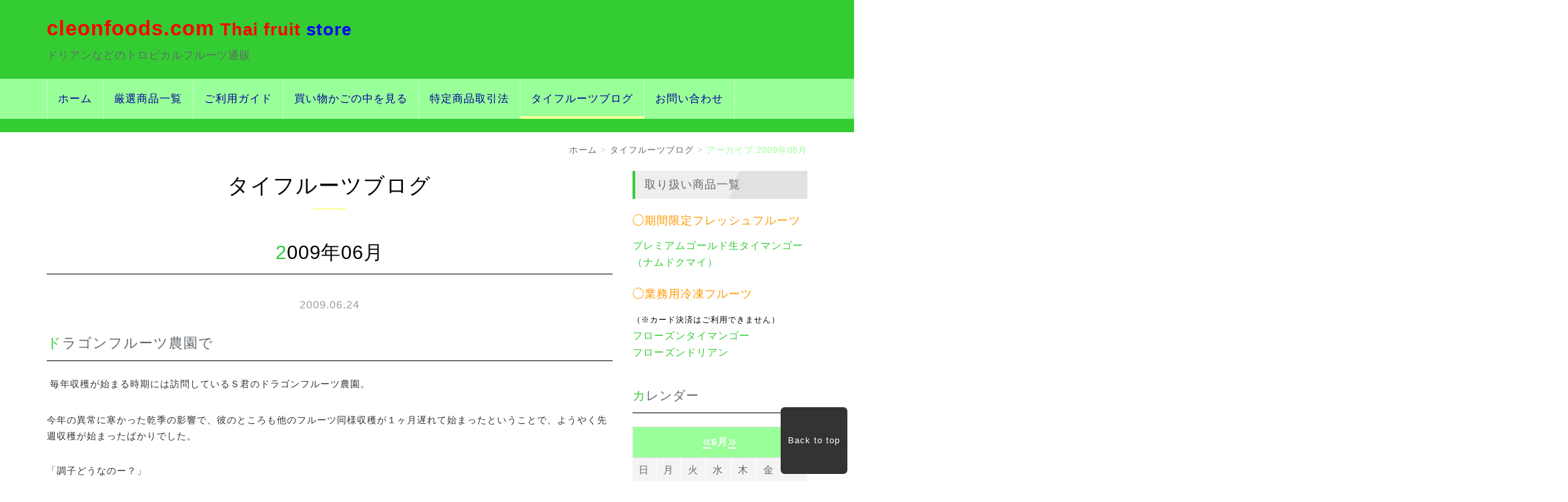

--- FILE ---
content_type: text/html; charset=UTF-8
request_url: https://www.cleonfoods.com/blog/2009/06/
body_size: 42759
content:
<!DOCTYPE html PUBLIC "-//W3C//DTD XHTML 1.0 Transitional//EN" "http://www.w3.org/TR/xhtml1/DTD/xhtml1-transitional.dtd">
<html xmlns="http://www.w3.org/1999/xhtml" xml:lang="ja" lang="ja">
<head><!-- Google tag (gtag.js) -->
<script async src="https://www.googletagmanager.com/gtag/js?id=G-XRJXSGD91C"></script>
<script>
  window.dataLayer = window.dataLayer || [];
  function gtag(){dataLayer.push(arguments);}
  gtag('js', new Date());

  gtag('config', 'G-XRJXSGD91C');
</script>
<meta name="viewport" content="width=device-width, initial-scale=1" />
<meta http-equiv="Content-Type" content="text/html; charset=UTF-8" />
<meta http-equiv="Content-Script-Type" content="text/javascript" />
<meta http-equiv="Content-Style-Type" content="text/css" />
<meta http-equiv="Cache-Control" content="no-cache" />
<meta http-equiv="Pragma" content="no-cache" />
<meta name="robots" content="INDEX,FOLLOW" />
<title>アーカイブ 2009年06月 | タイフルーツブログ | cleonfoods.com</title>
<meta name="description" content="マンゴーをはじめ、ドリアンなどタイでのフルーツの買い付けに行った際の様子やタイフェスの参加の模様など、タイのフルーツに関する事を綴ります。今はフレッシュタイマンゴーを期間限定で発売中！安心安全のクレオンフーズにてぜひご賞味ください。" />
<meta name="keywords" content="タイマンゴー,マンゴー,ナムドクマイ,クレオンフーズ,タイでの生活,ブログ,タイフルーツブログ,販売,通販,安心安全," />

<!-- bootstrap -->
<link rel="stylesheet" type="text/css" href="https://maxcdn.bootstrapcdn.com/bootstrap/3.3.6/css/bootstrap.min.css" integrity="sha384-1q8mTJOASx8j1Au+a5WDVnPi2lkFfwwEAa8hDDdjZlpLegxhjVME1fgjWPGmkzs7" crossorigin="anonymous" />
<link rel="stylesheet" type="text/css" href="https://maxcdn.bootstrapcdn.com/font-awesome/4.7.0/css/font-awesome.min.css" />
<script src="https://design.secure-cms.net/host/script/jq3v5.js" integrity="sha384-YuCAkYFIjAVYjRJq1XHwpC4YmwybyNxqMGU2zgjBcKZkc1DECMpqliQc6ETtzZyV" crossorigin="anonymous"></script>
<script type="text/javascript">
$.noConflict();
</script>
<script src="https://design.secure-cms.net/host/bscript/bs3v4.js" integrity="sha384-FZ9J1VsctKhXFEySx/XQxXrRft+biURxdmjfm/RQfnhb70vhRRKyeb+to2yArKTC" crossorigin="anonymous"></script>

<script type="text/javascript" src="../../../_administrator/css/default/js/contents.js"></script>
<script type="text/javascript" src="../../../_templates/cleonfoods/js/common.js"></script>
<link type="text/css" rel="stylesheet" href="../../../_administrator/css/default/system_decolate.css" />
<link type="text/css" rel="stylesheet" href="../../../_templates/cleonfoods/css/style.css" />
<link type="text/css" rel="stylesheet" href="../../../_administrator/css/default/contents_parts_2017.css" />
<link href="../../../_administrator/css/lightbox.css" rel="stylesheet" type="text/css" media="screen" />
<script type="text/javascript" src="../../../_administrator/js/slibs.js"></script>
<script type="text/javascript" src="https://design.secure-cms.net/host/script/script5.js" integrity="sha384-wDZXZOZYlKSTi1fcGV6n7FzLHcpOG8wkYBRAFCA5PMT56QIw/r7/iyVfGcRim7TA" crossorigin="anonymous"></script>
<script type="text/javascript">jQuery.noConflict();</script>
<script type="text/javascript" src="../../../_administrator/js/common.js"></script>
<link href="../../../_administrator/css/lightbox_2.css" rel="stylesheet" type="text/css" media="screen" />
<meta http-equiv="Content-Security-Policy" content="upgrade-insecure-requests">
<link href="../../../_administrator/css/default/alert.css" rel="stylesheet" type="text/css" />
<link href="../../../_administrator/css/index.php?from=login" rel="stylesheet" type="text/css" />
<script type="text/javascript" defer="defer" async="async" src="../../../_administrator/js/llibs.js"></script>
<link href="../../../_templates/_modules/blog/css/blog-entry.css" rel="stylesheet" type="text/css" />
<link href="../../../_templates/_modules/blog/css/blog.css" rel="stylesheet" type="text/css" />
<link href="../../../_templates/_modules/blog_calendar/css/blog_calendar.css" rel="stylesheet" type="text/css" />
<link href="../../../_templates/_modules/blog_recent/css/blog_recent.css" rel="stylesheet" type="text/css" />
<link rel="shortcut icon" href="../../../favicon.ico?f=1765356231" type="image/vnd.microsoft.icon">
<link rel="icon" href="../../../favicon.ico?f=1765356231" type="image/vnd.microsoft.icon">
<link rel="alternate" type="application/rss+xml" title="タイフルーツブログ RSS 1.0" href="../../../blog/feed/rss10/" />
<script>get_cookie_banner_settings();</script>
<!-- Global site tag (gtag.js) - Google Analytics -->
<script async src="https://www.googletagmanager.com/gtag/js?id=UA-151239193-1"></script>
<script>
  window.dataLayer = window.dataLayer || [];
  function gtag(){dataLayer.push(arguments);}
  gtag('js', new Date());

  gtag('config', 'UA-151239193-1');
</script>

<link rel="apple-touch-icon" sizes="180x180" href="/images/apple-touch-icon.png"> 

 <meta name="google-site-verification" content="fkyXf8fytvumxoFpOtcIhC5JPAGBJ_4xEMK89nk8msc" /></head>
<body id="bootstrap_template" class="column2">

    <div class="header">
<div class="container  ">
<div class="freeParts">
    <div class="box">
        <div class="boxTop">
            <div class="boxBottom">
                
<div>
<div id="logo">
<div>
<p><a href="../../../" "><span style="color: rgb(255, 0, 0);"><span style="font-size: larger;">c</span></span><span style="font-size: larger;"><span style="color: rgb(255, 0, 0);">leonfoods.com</span></span></a><a href="../../../" style=""><span style="color: rgb(255, 0, 0);">&nbsp;Thai fruit</span>&nbsp;<span style="color: rgb(0, 0, 255);">store</span></a></p>
</div>
</div>
<div id="siteDesc">
<div>
<p>ドリアンなどのトロピカルフルーツ通販</p>
</div>
</div>
</div>            </div>
        </div>
    </div>
</div>
<nav class="navbar navbar-default">
<div class="navbar-header">
<button type="button" class="navbar-toggle collapsed" data-toggle="collapse" data-target="#hearderNav10" aria-expanded="false">
<span class="icon-bar"></span>
<span class="icon-bar"></span>
<span class="icon-bar"></span>
</button>
</div>
<div class="collapse navbar-collapse" id="hearderNav10">

<ul class="nav navbar-nav"><li class="menu-level-0"><a class="menu  " href="../../../" target="_self">ホーム</a></li><li class="menu-level-0"><a class="menu  " href="../../../index/catalog/" target="_self">厳選商品一覧</a></li><li class="menu-level-0"><a class="menu  " href="../../../index/guide/" target="_self">ご利用ガイド</a></li><li class="menu-level-0"><a class="menu  " href="../../../index/cart/" target="_self">買い物かごの中を見る</a></li><li class="menu-level-0"><a class="menu  " href="../../../index/law/" target="_self">特定商品取引法</a></li><li class="menu-level-0"><a class="menu   menu-selected" href="../../../blog/" target="_self">タイフルーツブログ</a></li><li class="menu-level-0"><a class="menu  " href="../../../contact/" target="_self">お問い合わせ</a></li></ul>
</div><!-- /.navbar-collapse -->
</nav>
</div>
</div>

<div class="topicpath">
<div class="container">
<ol class="breadcrumb"><li id="topicpathFirst"><a href="../../../">ホーム</a></li><li><a href="../../../blog/">タイフルーツブログ</a></li><li>アーカイブ 2009年06月</li></ol></div>
</div>

<div class="container">
<div class="row">
<div class="col-lg-9 col-md-9 col-sm-9 col-xs-12">


<div class="main  ">

            <div class="box blogMonthlArchives">
            <h1>タイフルーツブログ</h1>
            <div class="blogMonthlArchivesBox">
                <h2>2009年06月</h2>
                <div class="blogMonthlArchivesList">
                                            <p class="topicDate" id="date-2009-06-24">2009.06.24</p>
                                        <h3 id="a_13806"><span>ドラゴンフルーツ農園で</span></h3>
                    <div class="blogEntryBody"><div>
<p>&nbsp;<span style="color: rgb(51, 51, 51); font-family: &quot;ヒラギノ角ゴ Pro W3&quot;, &quot;Hiragino Kaku Gothic Pro&quot;, &quot;ＭＳ Ｐゴシック&quot;, &quot;MS PGothic&quot;, sans-serif, メイリオ, Meiryo; font-size: 14px;">毎年収穫が始まる時期には訪問しているＳ君のドラゴンフルーツ農園。</span></p>
<p style="margin-bottom: 0px; padding: 0px; color: rgb(51, 51, 51); font-family: &quot;ヒラギノ角ゴ Pro W3&quot;, &quot;Hiragino Kaku Gothic Pro&quot;, &quot;ＭＳ Ｐゴシック&quot;, &quot;MS PGothic&quot;, sans-serif, メイリオ, Meiryo; font-size: 14px;">今年の異常に寒かった乾季の影響で、彼のところも他のフルーツ同様収穫が１ヶ月遅れて始まったということで、ようやく先週収穫が始まったばかりでした。</p>
<p></p>
<p style="margin-bottom: 0px; padding: 0px; color: rgb(51, 51, 51); font-family: &quot;ヒラギノ角ゴ Pro W3&quot;, &quot;Hiragino Kaku Gothic Pro&quot;, &quot;ＭＳ Ｐゴシック&quot;, &quot;MS PGothic&quot;, sans-serif, メイリオ, Meiryo; font-size: 14px;">「調子どうなのー？」</p>
<p></p>
<p style="margin-bottom: 0px; padding: 0px; color: rgb(51, 51, 51); font-family: &quot;ヒラギノ角ゴ Pro W3&quot;, &quot;Hiragino Kaku Gothic Pro&quot;, &quot;ＭＳ Ｐゴシック&quot;, &quot;MS PGothic&quot;, sans-serif, メイリオ, Meiryo; font-size: 14px;">なんて言いながら管理事務所でキョロキョロすると、また色々と表彰や認証状が増えてますねー。Ｓ君の農園は何といっても国際スタンダードに則った栽培の工程管理・農薬管理を行っていて評価が高い。こちらも使って安心、タイのドラゴンフルーツ農園では随一のクォリティーだと思います。</p>
<p style="margin-bottom: 0px; padding: 0px; color: rgb(51, 51, 51); font-family: &quot;ヒラギノ角ゴ Pro W3&quot;, &quot;Hiragino Kaku Gothic Pro&quot;, &quot;ＭＳ Ｐゴシック&quot;, &quot;MS PGothic&quot;, sans-serif, メイリオ, Meiryo; font-size: 14px;">　　　　　　　　　　　　　　　　　　　　　　　　　　　　　　</p>
<p style="margin-bottom: 0px; padding: 0px; color: rgb(51, 51, 51); font-family: &quot;ヒラギノ角ゴ Pro W3&quot;, &quot;Hiragino Kaku Gothic Pro&quot;, &quot;ＭＳ Ｐゴシック&quot;, &quot;MS PGothic&quot;, sans-serif, メイリオ, Meiryo; font-size: 14px;"></p>
<p style="margin-bottom: 0px; padding: 0px; color: rgb(51, 51, 51); font-family: &quot;ヒラギノ角ゴ Pro W3&quot;, &quot;Hiragino Kaku Gothic Pro&quot;, &quot;ＭＳ Ｐゴシック&quot;, &quot;MS PGothic&quot;, sans-serif, メイリオ, Meiryo; font-size: 14px;"><img src="../../../images/blog/2009/DSCF4807.jpg" width="300" height="225" alt="" /></p>
<p style="margin-bottom: 0px; padding: 0px; color: rgb(51, 51, 51); font-family: &quot;ヒラギノ角ゴ Pro W3&quot;, &quot;Hiragino Kaku Gothic Pro&quot;, &quot;ＭＳ Ｐゴシック&quot;, &quot;MS PGothic&quot;, sans-serif, メイリオ, Meiryo; font-size: 14px;">　　　　　　　　　　　　　　　　　　　　　　　　　　　　　　　　　</p>
<p style="margin-bottom: 0px; padding: 0px; color: rgb(51, 51, 51); font-family: &quot;ヒラギノ角ゴ Pro W3&quot;, &quot;Hiragino Kaku Gothic Pro&quot;, &quot;ＭＳ Ｐゴシック&quot;, &quot;MS PGothic&quot;, sans-serif, メイリオ, Meiryo; font-size: 14px;"></p>
<p style="margin-bottom: 0px; padding: 0px; color: rgb(51, 51, 51); font-family: &quot;ヒラギノ角ゴ Pro W3&quot;, &quot;Hiragino Kaku Gothic Pro&quot;, &quot;ＭＳ Ｐゴシック&quot;, &quot;MS PGothic&quot;, sans-serif, メイリオ, Meiryo; font-size: 14px; letter-spacing: normal;">一時は鳥害に悩まされていましたが、悩んだ末に画期的な対策で被害を軽減したそうです。彼がやったのは鳥を追い払ったり殺したりするのではなく、鳥の好む餌をあえて一部のドラゴンフルーツにつけること。すると鳥たちはその木に集中して集まり他のフルーツへの害がほとんど無くなったそうです。</p>
<p style="margin-bottom: 0px; padding: 0px; color: rgb(51, 51, 51); font-family: &quot;ヒラギノ角ゴ Pro W3&quot;, &quot;Hiragino Kaku Gothic Pro&quot;, &quot;ＭＳ Ｐゴシック&quot;, &quot;MS PGothic&quot;, sans-serif, メイリオ, Meiryo; font-size: 14px;"></p>
<p style="margin-bottom: 0px; padding: 0px; color: rgb(51, 51, 51); font-family: &quot;ヒラギノ角ゴ Pro W3&quot;, &quot;Hiragino Kaku Gothic Pro&quot;, &quot;ＭＳ Ｐゴシック&quot;, &quot;MS PGothic&quot;, sans-serif, メイリオ, Meiryo; font-size: 14px; letter-spacing: normal;">日本で生鮮果実としてのドラゴンフルーツのタイからの輸入は認められていないため、僕の方も加工用として限られた量を扱っているに過ぎませんが、このユニークな外見のフルーツ、いつか大きな仕事にならないかな、Ｓ君の頑張りに応えるためにも。</p>
<p style="margin-bottom: 0px; padding: 0px; color: rgb(51, 51, 51); font-family: &quot;ヒラギノ角ゴ Pro W3&quot;, &quot;Hiragino Kaku Gothic Pro&quot;, &quot;ＭＳ Ｐゴシック&quot;, &quot;MS PGothic&quot;, sans-serif, メイリオ, Meiryo; font-size: 14px; letter-spacing: normal;"></p>
<p style="margin-bottom: 0px; padding: 0px; color: rgb(51, 51, 51); font-family: &quot;ヒラギノ角ゴ Pro W3&quot;, &quot;Hiragino Kaku Gothic Pro&quot;, &quot;ＭＳ Ｐゴシック&quot;, &quot;MS PGothic&quot;, sans-serif, メイリオ, Meiryo; font-size: 14px; letter-spacing: normal;"></p>
<p style="margin-bottom: 0px; padding: 0px; color: rgb(51, 51, 51); font-family: &quot;ヒラギノ角ゴ Pro W3&quot;, &quot;Hiragino Kaku Gothic Pro&quot;, &quot;ＭＳ Ｐゴシック&quot;, &quot;MS PGothic&quot;, sans-serif, メイリオ, Meiryo; font-size: 14px; letter-spacing: normal;"></p>
<p style="margin-bottom: 0px; padding: 0px; color: rgb(51, 51, 51); font-family: &quot;ヒラギノ角ゴ Pro W3&quot;, &quot;Hiragino Kaku Gothic Pro&quot;, &quot;ＭＳ Ｐゴシック&quot;, &quot;MS PGothic&quot;, sans-serif, メイリオ, Meiryo; font-size: 14px; letter-spacing: normal;"></p>
<p style="margin-bottom: 0px; padding: 0px; color: rgb(51, 51, 51); font-family: &quot;ヒラギノ角ゴ Pro W3&quot;, &quot;Hiragino Kaku Gothic Pro&quot;, &quot;ＭＳ Ｐゴシック&quot;, &quot;MS PGothic&quot;, sans-serif, メイリオ, Meiryo; font-size: 14px;"></p>
<p style="margin-bottom: 0px; padding: 0px; color: rgb(51, 51, 51); font-family: &quot;ヒラギノ角ゴ Pro W3&quot;, &quot;Hiragino Kaku Gothic Pro&quot;, &quot;ＭＳ Ｐゴシック&quot;, &quot;MS PGothic&quot;, sans-serif, メイリオ, Meiryo; font-size: 14px;"></p>
<p style="margin-bottom: 0px; padding: 0px; color: rgb(51, 51, 51); font-family: &quot;ヒラギノ角ゴ Pro W3&quot;, &quot;Hiragino Kaku Gothic Pro&quot;, &quot;ＭＳ Ｐゴシック&quot;, &quot;MS PGothic&quot;, sans-serif, メイリオ, Meiryo; font-size: 14px;"></p>
</div></div>
                                                                                <div class="entryFooter">
                        <ul class="clearfix">
                            <li class="entryPermalink"><a href="../../../blog/2009/06/13806/" title="ドラゴンフルーツ農園で">Permalink</a></li>
                            <li class="entryAuthor">by 管理担当者</li>
                            <li class="entryCreated">at 00:00</li>                                                                                </ul>
                    </div>
                </div><div class="blogMonthlArchivesList">
                                            <p class="topicDate" id="date-2009-06-20">2009.06.20</p>
                                        <h3 id="a_13805"><span>国境の町で</span></h3>
                    <div class="blogEntryBody"><div>
<p>&nbsp;<span style="color: rgb(51, 51, 51); font-family: &quot;ヒラギノ角ゴ Pro W3&quot;, &quot;Hiragino Kaku Gothic Pro&quot;, &quot;ＭＳ Ｐゴシック&quot;, &quot;MS PGothic&quot;, sans-serif, メイリオ, Meiryo; font-size: 14px;">フルーツ産地めぐりの合間に少し足を伸ばしてカンボジアとの国境、アランヤプラテートへ。メーサイやジョホールなどもそうですが、国境の町は一見のんびりした中に、人・物が行き交う慌ただしさとわくわく感があり好きですね。</span></p>
<p style="margin-bottom: 0px; padding: 0px; color: rgb(51, 51, 51); font-family: &quot;ヒラギノ角ゴ Pro W3&quot;, &quot;Hiragino Kaku Gothic Pro&quot;, &quot;ＭＳ Ｐゴシック&quot;, &quot;MS PGothic&quot;, sans-serif, メイリオ, Meiryo; font-size: 14px;">ここのロンクルア市場はバンコクのチャトゥチャック市場の巨大なバックヤードといった感じで、雑貨・古着中心にすごい数の店が軒を並べます。チャトゥチャック市場で販売されるものはここでロット売りされているものも多いのです。</p>
<p></p>
<p style="margin-bottom: 0px; padding: 0px; color: rgb(51, 51, 51); font-family: &quot;ヒラギノ角ゴ Pro W3&quot;, &quot;Hiragino Kaku Gothic Pro&quot;, &quot;ＭＳ Ｐゴシック&quot;, &quot;MS PGothic&quot;, sans-serif, メイリオ, Meiryo; font-size: 14px;">「アランヤに行けば掘り出し物ヴィンテージがある！」といわれ、一時は日本人の古着バイヤーも目立ったこの市場、５年ぶりぐらいに来てみたんですが日本人はすっかり影を潜め、バンコク向けのコピー商品の山が積まれておりました。</p>
<p></p>
<p style="margin-bottom: 0px; padding: 0px; color: rgb(51, 51, 51); font-family: &quot;ヒラギノ角ゴ Pro W3&quot;, &quot;Hiragino Kaku Gothic Pro&quot;, &quot;ＭＳ Ｐゴシック&quot;, &quot;MS PGothic&quot;, sans-serif, メイリオ, Meiryo; font-size: 14px;">特に買うモノも無く２時間ほど歩きまわっていたら、真っ赤に日焼け。ここで浴びる太陽は強烈に暑すぎます。</p>
<p style="margin-bottom: 0px; padding: 0px; color: rgb(51, 51, 51); font-family: &quot;ヒラギノ角ゴ Pro W3&quot;, &quot;Hiragino Kaku Gothic Pro&quot;, &quot;ＭＳ Ｐゴシック&quot;, &quot;MS PGothic&quot;, sans-serif, メイリオ, Meiryo; font-size: 14px;">　　　　　　　　　　　　　　　　　　　　　　　　　　　　　　　　　　　　　　　　　　</p>
<p style="margin-bottom: 0px; padding: 0px; color: rgb(51, 51, 51); font-family: &quot;ヒラギノ角ゴ Pro W3&quot;, &quot;Hiragino Kaku Gothic Pro&quot;, &quot;ＭＳ Ｐゴシック&quot;, &quot;MS PGothic&quot;, sans-serif, メイリオ, Meiryo; font-size: 14px;"></p>
<p style="margin-bottom: 0px; padding: 0px; color: rgb(51, 51, 51); font-family: &quot;ヒラギノ角ゴ Pro W3&quot;, &quot;Hiragino Kaku Gothic Pro&quot;, &quot;ＭＳ Ｐゴシック&quot;, &quot;MS PGothic&quot;, sans-serif, メイリオ, Meiryo; font-size: 14px;"><img src="../../../images/blog/2009/DSCF4723.jpg" width="400" height="300" alt="" /></p>
<div></div>
</div></div>
                                                                                <div class="entryFooter">
                        <ul class="clearfix">
                            <li class="entryPermalink"><a href="../../../blog/2009/06/13805/" title="国境の町で">Permalink</a></li>
                            <li class="entryAuthor">by 管理担当者</li>
                            <li class="entryCreated">at 00:00</li>                                                                                </ul>
                    </div>
                </div>                                                <div class="pageLink">
                    <ul class="clearfix">
                                                <li class="mainBu"> 1 / 1 </li>
                                            </ul>
                </div>
                                <div class="pageLink">
                    <ul class="clearfix">
                        <li class="prevBu"><a href="../../../blog/2009/05/">&laquo;&nbsp;<span class="linkTxt">2009年05月</span></a></li>                        <li class="mainBu"><a href="../../../blog/">main</a></li>
                        <li class="nextBu"><a href="../../../blog/2009/07/"><span class="linkTxt">2009年07月</span>&nbsp;&raquo;</a></li>                    </ul>
                </div>
            </div>
        </div>
    </div>
</div>

<div class="side col-lg-3 col-md-3 col-sm-3 col-xs-12  ">
<div class="freeParts">
    <div class="box">
        <div class="boxTop">
            <div class="boxBottom">
                <div><h4>取り扱い商品一覧</h4> <h5><span style="color: rgb(255, 153, 0);">◯期間限定フレッシュフルーツ</span></h5> <p><a href="https://www.cleonfoods.com/index/catalog/">プレミアムゴールド生タイマンゴー<br />（ナムドクマイ）</a></p> <h5><span style="color: rgb(255, 153, 0);">◯業務用冷凍フルーツ</span></h5><p><span style="font-size: smaller;"><span style="color: rgb(0, 0, 0);">（※カード決済はご利用できません）</span></span><span style="color: rgb(255, 153, 0);"><br /></span><a href="../../../mango/">フローズンタイマンゴー</a><br /><a href="../../../durian/">フローズンドリアン</a></p><h5 style="font-family: &quot;Helvetica Neue&quot;, Helvetica, Arial, sans-serif; font-size: 17.25px;"></h5></div>            </div>
        </div>
    </div>
</div><div class="blogCalendar">
    <div class="box">
        <div class="boxTop">
            <div class="boxBottom">
                                            <h3>カレンダー</h3>
                                                                                                                                                                 <div class="calendarBox"><table width="100%" class="calendar">

<tr><th align="center" colspan="7"><span class="prev"><a href="../../../blog/2009/05/" title="">&laquo;</a></span>6月<span class="next"><a href="../../../blog/2009/07/" title="">&raquo;</a></span>
</th></tr>
<tr class="week-label">
<td class="sun">日</td>
<td class="wday">月</td>
<td class="wday">火</td>
<td class="wday">水</td>
<td class="wday">木</td>
<td class="wday">金</td>
<td class="sat">土</td>
</tr>

<tr><td>&nbsp;</td><td class="weekday">1</td>
<td class="weekday">2</td>
<td class="weekday">3</td>
<td class="weekday">4</td>
<td class="weekday">5</td>
<td class="sat">6</td>
</tr>
<tr><td class="sun">7</td>
<td class="weekday">8</td>
<td class="weekday">9</td>
<td class="weekday">10</td>
<td class="weekday">11</td>
<td class="weekday">12</td>
<td class="sat">13</td>
</tr>
<tr><td class="sun">14</td>
<td class="weekday">15</td>
<td class="weekday">16</td>
<td class="weekday">17</td>
<td class="weekday">18</td>
<td class="weekday">19</td>
<td class="sat"><a href="../../../blog/2009/06/#date-2009-06-20">20</a></td>
</tr>
<tr><td class="sun">21</td>
<td class="weekday">22</td>
<td class="weekday">23</td>
<td class="weekday"><a href="../../../blog/2009/06/#date-2009-06-24">24</a></td>
<td class="weekday">25</td>
<td class="weekday">26</td>
<td class="sat">27</td>
</tr>
<tr><td class="sun">28</td>
<td class="weekday">29</td>
<td class="weekday">30</td>
<td>&nbsp;</td><td>&nbsp;</td><td>&nbsp;</td><td>&nbsp;</td></tr>
</table>
</div>
            </div>
        </div>
    </div>
</div><div class="blogCategory">
    <div class="box">
        <div class="boxTop">
            <div class="boxBottom">
                                            <h3>カテゴリーリスト</h3>
                                                                                                                                                                <div class="blogCategoryList">
                <ul><li><a href="../../../blog/category/28483/">お役立ち情報(1)</a></li></ul>                </div>
            </div>
        </div>
    </div>
</div><div class="blogSearch">
    <div class="box">
        <div class="boxTop">
            <div class="boxBottom">
                                            <h3>ブログ内検索</h3>
                                                                                                                                                                <form action="../../../blog/search/" method="POST" class="clearfix">
                    <input type="hidden" name="do" value="search" />                    <input type="text" class="blogSearchText" name="w" />                    <div class="searchLink"><input type="submit" value="検索" id="search-button" class="blogSearchTextBu" title="検索" /></div>
                </form>
            </div>
        </div>
    </div>
</div><div class="blogMonthly">
    <div class="box">
        <div class="boxTop">
            <div class="boxBottom">
                                            <h3><a href="../../../blog/archives">アーカイブ</a></h3>
                                                                                                                                                                <div class="blogMonthlyList">
                    <ul>
                        <li class="year-2025">
                            <a href="../../../blog/2025/02/">2025年02月(1)</a>
                        </li><li class="year-2024">
                            <a href="../../../blog/2024/05/">2024年05月(1)</a>
                        </li><li class="year-2024">
                            <a href="../../../blog/2024/01/">2024年01月(1)</a>
                        </li><li class="year-2023">
                            <a href="../../../blog/2023/08/">2023年08月(1)</a>
                        </li><li class="year-2023">
                            <a href="../../../blog/2023/05/">2023年05月(1)</a>
                        </li><li class="year-2023">
                            <a href="../../../blog/2023/04/">2023年04月(1)</a>
                        </li><li class="year-2023">
                            <a href="../../../blog/2023/03/">2023年03月(1)</a>
                        </li><li class="year-2023">
                            <a href="../../../blog/2023/02/">2023年02月(1)</a>
                        </li><li class="year-2023">
                            <a href="../../../blog/2023/01/">2023年01月(2)</a>
                        </li><li class="year-2022">
                            <a href="../../../blog/2022/10/">2022年10月(2)</a>
                        </li><li class="year-2022">
                            <a href="../../../blog/2022/08/">2022年08月(4)</a>
                        </li><li class="year-2022">
                            <a href="../../../blog/2022/07/">2022年07月(1)</a>
                        </li><li class="year-2022">
                            <a href="../../../blog/2022/05/">2022年05月(3)</a>
                        </li><li class="year-2022">
                            <a href="../../../blog/2022/04/">2022年04月(2)</a>
                        </li><li class="year-2022">
                            <a href="../../../blog/2022/03/">2022年03月(1)</a>
                        </li><li class="year-2022">
                            <a href="../../../blog/2022/02/">2022年02月(1)</a>
                        </li><li class="year-2022">
                            <a href="../../../blog/2022/01/">2022年01月(1)</a>
                        </li><li class="year-2021">
                            <a href="../../../blog/2021/12/">2021年12月(1)</a>
                        </li><li class="year-2021">
                            <a href="../../../blog/2021/11/">2021年11月(1)</a>
                        </li><li class="year-2021">
                            <a href="../../../blog/2021/10/">2021年10月(1)</a>
                        </li><li class="year-2021">
                            <a href="../../../blog/2021/09/">2021年09月(2)</a>
                        </li><li class="year-2021">
                            <a href="../../../blog/2021/07/">2021年07月(3)</a>
                        </li><li class="year-2021">
                            <a href="../../../blog/2021/06/">2021年06月(4)</a>
                        </li><li class="year-2021">
                            <a href="../../../blog/2021/05/">2021年05月(2)</a>
                        </li><li class="year-2021">
                            <a href="../../../blog/2021/04/">2021年04月(3)</a>
                        </li><li class="year-2021">
                            <a href="../../../blog/2021/03/">2021年03月(2)</a>
                        </li><li class="year-2021">
                            <a href="../../../blog/2021/02/">2021年02月(1)</a>
                        </li><li class="year-2021">
                            <a href="../../../blog/2021/01/">2021年01月(1)</a>
                        </li><li class="year-2020">
                            <a href="../../../blog/2020/12/">2020年12月(2)</a>
                        </li><li class="year-2020">
                            <a href="../../../blog/2020/11/">2020年11月(2)</a>
                        </li><li class="year-2020">
                            <a href="../../../blog/2020/10/">2020年10月(1)</a>
                        </li><li class="year-2020">
                            <a href="../../../blog/2020/09/">2020年09月(1)</a>
                        </li><li class="year-2020">
                            <a href="../../../blog/2020/08/">2020年08月(2)</a>
                        </li><li class="year-2020">
                            <a href="../../../blog/2020/07/">2020年07月(1)</a>
                        </li><li class="year-2020">
                            <a href="../../../blog/2020/06/">2020年06月(2)</a>
                        </li><li class="year-2020">
                            <a href="../../../blog/2020/03/">2020年03月(2)</a>
                        </li><li class="year-2020">
                            <a href="../../../blog/2020/02/">2020年02月(2)</a>
                        </li><li class="year-2020">
                            <a href="../../../blog/2020/01/">2020年01月(4)</a>
                        </li><li class="year-2019">
                            <a href="../../../blog/2019/12/">2019年12月(2)</a>
                        </li><li class="year-2019">
                            <a href="../../../blog/2019/11/">2019年11月(2)</a>
                        </li><li class="year-2019">
                            <a href="../../../blog/2019/10/">2019年10月(1)</a>
                        </li><li class="year-2019">
                            <a href="../../../blog/2019/08/">2019年08月(2)</a>
                        </li><li class="year-2019">
                            <a href="../../../blog/2019/06/">2019年06月(2)</a>
                        </li><li class="year-2019">
                            <a href="../../../blog/2019/05/">2019年05月(2)</a>
                        </li><li class="year-2019">
                            <a href="../../../blog/2019/01/">2019年01月(1)</a>
                        </li><li class="year-2018">
                            <a href="../../../blog/2018/12/">2018年12月(1)</a>
                        </li><li class="year-2018">
                            <a href="../../../blog/2018/11/">2018年11月(1)</a>
                        </li><li class="year-2018">
                            <a href="../../../blog/2018/08/">2018年08月(1)</a>
                        </li><li class="year-2017">
                            <a href="../../../blog/2017/10/">2017年10月(1)</a>
                        </li><li class="year-2017">
                            <a href="../../../blog/2017/08/">2017年08月(1)</a>
                        </li><li class="year-2017">
                            <a href="../../../blog/2017/01/">2017年01月(1)</a>
                        </li><li class="year-2016">
                            <a href="../../../blog/2016/10/">2016年10月(1)</a>
                        </li><li class="year-2016">
                            <a href="../../../blog/2016/05/">2016年05月(3)</a>
                        </li><li class="year-2016">
                            <a href="../../../blog/2016/04/">2016年04月(1)</a>
                        </li><li class="year-2016">
                            <a href="../../../blog/2016/01/">2016年01月(1)</a>
                        </li><li class="year-2014">
                            <a href="../../../blog/2014/04/">2014年04月(1)</a>
                        </li><li class="year-2013">
                            <a href="../../../blog/2013/12/">2013年12月(1)</a>
                        </li><li class="year-2013">
                            <a href="../../../blog/2013/11/">2013年11月(1)</a>
                        </li><li class="year-2013">
                            <a href="../../../blog/2013/10/">2013年10月(2)</a>
                        </li><li class="year-2013">
                            <a href="../../../blog/2013/09/">2013年09月(1)</a>
                        </li><li class="year-2013">
                            <a href="../../../blog/2013/08/">2013年08月(1)</a>
                        </li><li class="year-2013">
                            <a href="../../../blog/2013/06/">2013年06月(1)</a>
                        </li><li class="year-2013">
                            <a href="../../../blog/2013/05/">2013年05月(1)</a>
                        </li><li class="year-2012">
                            <a href="../../../blog/2012/11/">2012年11月(1)</a>
                        </li><li class="year-2012">
                            <a href="../../../blog/2012/07/">2012年07月(1)</a>
                        </li><li class="year-2012">
                            <a href="../../../blog/2012/05/">2012年05月(2)</a>
                        </li><li class="year-2012">
                            <a href="../../../blog/2012/01/">2012年01月(1)</a>
                        </li><li class="year-2011">
                            <a href="../../../blog/2011/11/">2011年11月(3)</a>
                        </li><li class="year-2011">
                            <a href="../../../blog/2011/10/">2011年10月(2)</a>
                        </li><li class="year-2011">
                            <a href="../../../blog/2011/08/">2011年08月(2)</a>
                        </li><li class="year-2011">
                            <a href="../../../blog/2011/06/">2011年06月(1)</a>
                        </li><li class="year-2011">
                            <a href="../../../blog/2011/02/">2011年02月(1)</a>
                        </li><li class="year-2010">
                            <a href="../../../blog/2010/11/">2010年11月(1)</a>
                        </li><li class="year-2010">
                            <a href="../../../blog/2010/07/">2010年07月(2)</a>
                        </li><li class="year-2010">
                            <a href="../../../blog/2010/06/">2010年06月(1)</a>
                        </li><li class="year-2010">
                            <a href="../../../blog/2010/05/">2010年05月(1)</a>
                        </li><li class="year-2010">
                            <a href="../../../blog/2010/03/">2010年03月(1)</a>
                        </li><li class="year-2010">
                            <a href="../../../blog/2010/01/">2010年01月(1)</a>
                        </li><li class="year-2009">
                            <a href="../../../blog/2009/11/">2009年11月(2)</a>
                        </li><li class="year-2009">
                            <a href="../../../blog/2009/07/">2009年07月(1)</a>
                        </li><li class="year-2009">
                            <a href="../../../blog/2009/06/">2009年06月(2)</a>
                        </li><li class="year-2009">
                            <a href="../../../blog/2009/05/">2009年05月(2)</a>
                        </li><li class="year-2009">
                            <a href="../../../blog/2009/04/">2009年04月(1)</a>
                        </li><li class="year-2009">
                            <a href="../../../blog/2009/03/">2009年03月(2)</a>
                        </li><li class="year-2009">
                            <a href="../../../blog/2009/01/">2009年01月(1)</a>
                        </li><li class="year-2008">
                            <a href="../../../blog/2008/12/">2008年12月(1)</a>
                        </li><li class="year-2008">
                            <a href="../../../blog/2008/11/">2008年11月(2)</a>
                        </li><li class="year-2008">
                            <a href="../../../blog/2008/05/">2008年05月(1)</a>
                        </li><li class="year-2008">
                            <a href="../../../blog/2008/02/">2008年02月(1)</a>
                        </li><li class="year-2007">
                            <a href="../../../blog/2007/12/">2007年12月(3)</a>
                        </li><li class="year-2007">
                            <a href="../../../blog/2007/10/">2007年10月(1)</a>
                        </li><li class="year-2007">
                            <a href="../../../blog/2007/08/">2007年08月(3)</a>
                        </li>                    </ul>
                </div>
            </div>
        </div>
    </div>
</div>            <div class="blogRecent">
        <div class="box">
        <div class="boxTop">
            <div class="boxBottom">
                                            <h3>最近のエントリー</h3>
                                                                                                                                                                                                    <div class="blogRecentList">
                            <ul>
                                <li><a href="../../../blog/2025/02/13931/" title="今季の販売を中止することになりました">今季の販売を中止することになりました</a></li><li><a href="../../../blog/2024/05/13930/" title="来年はできないかも">来年はできないかも</a></li><li><a href="../../../blog/2024/01/13929/" title="チェンマイで新年">チェンマイで新年</a></li><li><a href="../../../blog/2023/08/13928/" title="バンコクでART AND CULTURE CNTRE へ">バンコクでART AND CULTURE CNTRE へ</a></li><li><a href="../../../blog/2023/05/13927/" title="早くも今季マンゴーの最終出荷">早くも今季マンゴーの最終出荷</a></li><li><a href="../../../blog/2023/04/13926/" title="新しいドリアンの品種">新しいドリアンの品種</a></li><li><a href="../../../blog/2023/03/13925/" title="マンゴー第一便、到着">マンゴー第一便、到着</a></li><li><a href="../../../blog/2023/02/13924/" title="マンゴー農園の様子">マンゴー農園の様子</a></li><li><a href="../../../blog/2023/01/13923/" title="アンコールトム・バイヨン寺院">アンコールトム・バイヨン寺院</a></li><li><a href="../../../blog/2023/01/13922/" title="アンコール・ワットから">アンコール・ワットから</a></li>                            </ul>
                        </div>
                                                    <div class="blogRecentLink"><a href="../../../blog/">過去一覧を見る</a></div>
            </div>
        </div>
    </div>
</div>
</div>

</div>
</div>



<div class="footer clearfix">
<div class="container  ">
<div class="freeParts">
    <div class="box">
        <div class="boxTop">
            <div class="boxBottom">
                <div><p style="text-align: center;">株式会社クレオン// cleonfoods.com 埼玉県川口市西川口3-31-13 村田ビル1F<br />&rarr;<a href="http://www.cleon.co.jp/" target="_blank" rel="noopener">不動産のクレオン</a>　&rarr;<a href="https://www.cleon-hd.co.jp/" target="_blank" rel="noopener">クレオンホールディングス株式会社</a>　&rarr;<a href="https://www.cleon-hd.co.jp/systems/" target="_blank" rel="noopener">警備会社クレオンシステムズ</a></p></div>            </div>
        </div>
    </div>
</div>







<div class="naviBox footerNavi">
    <div class="box">
        <div class="boxTop">
            <div class="boxBottom navigation-footer">
                <ul class="clearfix"><!--
                    --><li>
                    <a class="menu" href="../../../" target="_self">ホーム</a></li><li>
                    <a class="menu" href="../../../index/catalog/" target="_self">厳選商品一覧</a></li><li>
                    <a class="menu" href="../../../news/" target="_self">お知らせ</a></li><li>
                    <a class="menu" href="../../../index/guide/" target="_self">ご利用ガイド</a></li><li>
                    <a class="menu" href="../../../index/law/" target="_self">特定商品取引法</a></li><li>
                    <a class="menu menu-selected" href="../../../blog/" target="_self">タイフルーツブログ</a></li><li>
                    <a class="menu" href="../../../contact/" target="_self">お問い合わせ</a></li><li>
                    <a class="menu" href="../../../privacy/" target="_self">プライバシーポリシー</a></li><!--
                --></ul>
            </div>
        </div>
    </div>
</div><address><span>Copyright (C) 2000-2024　Cleon Co., Ltd. All Rights Reserved.</span></address>
</div>
</div>

<div class="pageTop clearfix"><a href="#"><span class="hidden-xs">Back to top</span><span class="visible-xs">To top</span></a></div>

<div id="published" style="display:none">&nbsp;</div></body>
</html>

--- FILE ---
content_type: text/html; charset=UTF-8
request_url: https://www.cleonfoods.com/index.php?a=free_page/get_cookie_policy_setting/
body_size: 3550
content:
[{"site_path":"","cms_rev_no":"-1","site_title":"cleonfoods.com","description":"\u30c9\u30ea\u30a2\u30f3\u30fb\u30bf\u30a4\u30de\u30f3\u30b4\u30fc\u306a\u3069\u306e\u30c8\u30ed\u30d4\u30ab\u30eb\u30d5\u30eb\u30fc\u30c4\u901a\u8ca9\r\n\u5f53\u793e\u306e\u30c9\u30ea\u30a2\u30f3\u306f\u3001\u5927\u4f7f\u9928\u30fb\u67d0\u6709\u540d\u767e\u8ca8\u5e97\u3054\u7528\u9054\u3002\r\n\u679c\u7269\u306e\u738b\u69d8\u30c9\u30ea\u30a2\u30f3\u3084\u30de\u30f3\u30b4\u30fc\u3092\u30bf\u30a4\u304b\u3089\u76f4\u8f38\u5165\u3057\u3001\u5b89\u4fa1\u3067\u8ca9\u58f2\u3002\r\n\u671f\u9593\u9650\u5b9a\u3067\u30ca\u30e0\u30c9\u30af\u30de\u30a4\u7523\u306e\u3042\u307e\u301c\u3044\u30d5\u30ec\u30c3\u30b7\u30e5\u30bf\u30a4\u30de\u30f3\u30b4\u30fc\u3092\u8ca9\u58f2\u3057\u3066\u3044\u307e\u3059\u3002\r\n\u8ca9\u58f2\u671f\u9593\u3084\u304a\u5c4a\u3051\u65e5\u304c\u6c7a\u307e\u3063\u3066\u3044\u307e\u3059\u306e\u3067\u3001\u8cfc\u5165\u306f\u304a\u65e9\u3081\u306b\u266a","keyword":"\u30bf\u30a4\u30de\u30f3\u30b4\u30fc,\u30af\u30ec\u30aa\u30f3\u30d5\u30fc\u30ba,\u30c9\u30ea\u30a2\u30f3,\u30de\u30f3\u30b4\u30fc,\u30bf\u30a4,thai,mango,\u30d5\u30ed\u30fc\u30ba\u30f3,\u30ca\u30e0\u30c9\u30af\u30de\u30a4","site_mail":"foods@cleon.co.jp","copyright":"Copyright (C) 2000-2024\u3000Cleon Co., Ltd. All Rights Reserved.","cms_language":"ja","cookie_consent_popup_flag":"0","cookie_consent_message":"","site_close_image":"","site_close_message":"<p><\/p>\r\n<p>\u30db\u30fc\u30e0\u30da\u30fc\u30b8\u30ea\u30cb\u30e5\u30fc\u30a2\u30eb\u306e\u70ba\u3001\u53ea\u4eca\u6e96\u5099\u4e2d\u3067\u3059\u3002<br \/>\r\n\u3054\u5229\u7528\u306e\u304a\u5ba2\u69d8\u306b\u306f\u3054\u4e0d\u4fbf\u304a\u304b\u3051\u3044\u305f\u3057\u307e\u3059\u3002<br \/>\r\n\u4eca\u66ab\u304f\u304a\u5f85\u3061\u304f\u3060\u3055\u3044\u3002<\/p>","site_auto_backup":"1","site_auto_backup_limit":"4","tellink":"0","site_jquery_ver":"","site_jqueryui_ver":"","site_bootstrap_ver":"","site_jquery_autoloading":"1","_path":"","rev_no":"-1","_title":"cleonfoods.com","ription":"\u30c9\u30ea\u30a2\u30f3\u30fb\u30bf\u30a4\u30de\u30f3\u30b4\u30fc\u306a\u3069\u306e\u30c8\u30ed\u30d4\u30ab\u30eb\u30d5\u30eb\u30fc\u30c4\u901a\u8ca9\r\n\u5f53\u793e\u306e\u30c9\u30ea\u30a2\u30f3\u306f\u3001\u5927\u4f7f\u9928\u30fb\u67d0\u6709\u540d\u767e\u8ca8\u5e97\u3054\u7528\u9054\u3002\r\n\u679c\u7269\u306e\u738b\u69d8\u30c9\u30ea\u30a2\u30f3\u3084\u30de\u30f3\u30b4\u30fc\u3092\u30bf\u30a4\u304b\u3089\u76f4\u8f38\u5165\u3057\u3001\u5b89\u4fa1\u3067\u8ca9\u58f2\u3002\r\n\u671f\u9593\u9650\u5b9a\u3067\u30ca\u30e0\u30c9\u30af\u30de\u30a4\u7523\u306e\u3042\u307e\u301c\u3044\u30d5\u30ec\u30c3\u30b7\u30e5\u30bf\u30a4\u30de\u30f3\u30b4\u30fc\u3092\u8ca9\u58f2\u3057\u3066\u3044\u307e\u3059\u3002\r\n\u8ca9\u58f2\u671f\u9593\u3084\u304a\u5c4a\u3051\u65e5\u304c\u6c7a\u307e\u3063\u3066\u3044\u307e\u3059\u306e\u3067\u3001\u8cfc\u5165\u306f\u304a\u65e9\u3081\u306b\u266a","ord":"\u30bf\u30a4\u30de\u30f3\u30b4\u30fc,\u30af\u30ec\u30aa\u30f3\u30d5\u30fc\u30ba,\u30c9\u30ea\u30a2\u30f3,\u30de\u30f3\u30b4\u30fc,\u30bf\u30a4,thai,mango,\u30d5\u30ed\u30fc\u30ba\u30f3,\u30ca\u30e0\u30c9\u30af\u30de\u30a4","_mail":"foods@cleon.co.jp","right":"Copyright (C) 2000-2024\u3000Cleon Co., Ltd. All Rights Reserved.","language":"ja","ie_consent_popup_flag":"0","ie_consent_message":"","_close_image":"","_close_message":"<p><\/p>\r\n<p>\u30db\u30fc\u30e0\u30da\u30fc\u30b8\u30ea\u30cb\u30e5\u30fc\u30a2\u30eb\u306e\u70ba\u3001\u53ea\u4eca\u6e96\u5099\u4e2d\u3067\u3059\u3002<br \/>\r\n\u3054\u5229\u7528\u306e\u304a\u5ba2\u69d8\u306b\u306f\u3054\u4e0d\u4fbf\u304a\u304b\u3051\u3044\u305f\u3057\u307e\u3059\u3002<br \/>\r\n\u4eca\u66ab\u304f\u304a\u5f85\u3061\u304f\u3060\u3055\u3044\u3002<\/p>","_auto_backup":"1","_auto_backup_limit":"4","ink":"0","_jquery_ver":"","_jqueryui_ver":"","_bootstrap_ver":"","_jquery_autoloading":"1"}]

--- FILE ---
content_type: text/css
request_url: https://www.cleonfoods.com/_templates/cleonfoods/css/reset.css
body_size: 5838
content:
@charset "utf-8";

html {
font-size: 1rem;
overflow: auto;
}

body {
overflow: hidden;
line-height: 1.75;
font-size: 1rem;
letter-spacing: 1px;
}

p {
	margin-bottom: 1.75em;
}

a:hover {
	text-decoration: none;
}

a img {
	transition: all .3s linear;
}

a:hover img {
	opacity: .7;
}

strong { font-weight: bold;}

.left  {float: left;}
.right {float: right;}
.textC {text-align: center;}
.textR {text-align: right;}

img {
	display: inline-block;
	margin-left: auto;
	margin-right: auto;
	height: auto;
	max-width: 100%;
}

.box {
		margin: 0 0 2.66em;
}

.freePage > :last-child,
.freePage > div:last-child > :last-child {
	margin-bottom: 0;
}

@media screen and (max-width: 767px) {
	
	.box {
		margin: 0 0 2em;
	}
	
}


/* -------------------------------------
 * h[x]
 * ---------------------------------- */

h1 {
	margin: 0 0 32px;
	padding: 0 0 12px;
	font-size: 200%;
	text-align: center;
	line-height: 1.4;
}

.side h1,
.opt h1 {
	margin-bottom: 20px;
	font-size: 163%;
}

h1:after {
	overflow: hidden;
	content: '';
	display: block;
	width: 50px;
	height: 2px;
	margin: 12px auto 0;
}

h2 {
	margin: 0 0 32px;
	padding: 0 0 12px;
	border-bottom-style: solid;
	border-bottom-width: 1px;
	font-size: 180%;
	text-align: center;
	line-height: 1.4;
}

.side h2,
.opt h2 {
	margin-bottom: 20px;
	font-size: 150%;
}

h3 {
	margin: 0 0 20px;
	padding: 0 0 12px;
	border-bottom-style: solid;
	border-bottom-width: 1px;
	font-size: 130%;
	line-height: 1.4;
}

h4 {
	margin: 0 0 16px;
	padding: 12px 10px 12px 14px;
	background-image: url(../images/parts/h4_bg.png);
	background-repeat: no-repeat;
	background-position: 100% 50%;
	border-left-width: 4px;
	border-left-style: solid;
	font-size: 115%;
}

.side h4,
.opt h4 {
	background-image: url(../images/parts/h4_bg_small.png);
}

h5 {
	margin: 24px 0 16px;
	font-size: 115%;
}

.parts_img_type28_box_text h5:first-child,
.parts_img_type31_box_text h5:first-child {
	margin-top: 0;
}

h6 {
	margin: 24px 0 16px;
	font-size: 120%;
}

@media screen and (max-width: 767px) {
	
	h1 {
		font-size: 200%;
	}

	h2 {
		font-size: 146%;
	}
	
}


/* ---------------------------------------------------------------------------------------- 
	table
---------------------------------------------------------------------------------------- */

table {
	width: 100%;
	max-width: 100%;
	min-width: 100%;
	margin-bottom: 2.66em;
}

th,
td {
	box-sizing: border-box;
	border-style: solid;
	border-width: 1px;
	vertical-align: top;
	padding: 10px;
	text-align: left;
	overflow-wrap: break-word;
	word-wrap: break-word;
	white-space: normal;
}

form th,
form td {
	display: table-cell;
	width: 120px;
	padding: 5px 6px;
	border: none;
}

form td {
	padding-top: 4px;
	padding-bottom: 16px;
}

form th p {
	margin: 0;
}

form label {
	font-weight: normal;
}

th a {
	text-decoration: underline;
}

th a:hover {
	text-decoration: none;
}


/* ---------------------------------------------------------------------------------------- 
	list
---------------------------------------------------------------------------------------- */

ul,
ol {
	margin-bottom: 2.66em;
	padding-left: 20px;
}


/* ---------------------------------------------------------------------------------------- 
	form
---------------------------------------------------------------------------------------- */

input:not([type]),
input[type="text"],
input[type="email"],
input[type="tel"],
input[type="number"],
input[type="password"],
textarea {
	box-sizing: border-box;
	max-width: 100%;
	padding: 8px;
	border: none;
	border-radius: 0;
	font-size: 100%;
	outline: none;
	-webkit-appearance: none;
	-moz-appearance: none;
	appearance: none;
}

input[type="button"],
input[type="submit"],
.blogCommentPostBox .pageLink a,
.formConfirm .pageLink a {
	box-sizing: border-box;
	display: inline-block;
	padding: 12px 32px;
	border: none;
	line-height: 1;
	vertical-align: middle;
	border-radius: 0;
	outline: none;
	-webkit-appearance: none;
	transition: background-color .3s linear;
	font-size: 100%;
	text-decoration: none;
}

.trackUrl input[type="text"],
.blogcommentsForm input[type="text"],
.blogcommentsForm textarea {
	width: 100%;
}

.side input:not([type]),
.side input[type="text"],
.side input[type="email"],
.side input[type="tel"],
.side input[type="number"],
.side input[type="password"],
.side input[type="file"],
.side textarea,
.opt input:not([type]),
.opt input[type="text"],
.opt input[type="email"],
.opt input[type="tel"],
.opt input[type="number"],
.opt input[type="password"],
.opt input[type="file"],
.opt textarea {
	width: 100%;
}

	.mailForm select.select,
	#mailForm input[type=""file""] {
		width: 100%;
		min-width: 0;
		box-sizing: border-box;
	}

input.ant2api-zip,
input.ant2api-zip,
input.ant2api-pref,
input[name=user_zip1],
input[name=user_zip2],
input[name=user_tel1],
input[name=user_tel2],
input[name=user_tel3],
input[name=user_fax1],
input[name=user_fax2],
input[name=user_fax3],
input[name=user_mobile1],
input[name=user_mobile2],
input[name=user_mobile3],
.side input.ant2api-zip,
.side input.ant2api-zip,
.side input.ant2api-pref,
.side input[name=user_zip1],
.side input[name=user_zip2],
.side input[name=user_tel1],
.side input[name=user_tel2],
.side input[name=user_tel3],
.side input[name=user_fax1],
.side input[name=user_fax2],
.side input[name=user_fax3],
.side input[name=user_mobile1],
.side input[name=user_mobile2],
.side input[name=user_mobile3],
.opt input.ant2api-zip,
.opt input.ant2api-zip,
.opt input.ant2api-pref,
.opt input[name=user_zip1],
.opt input[name=user_zip2],
.opt input[name=user_tel1],
.opt input[name=user_tel2],
.opt input[name=user_tel3],
.opt input[name=user_fax1],
.opt input[name=user_fax2],
.opt input[name=user_fax3],
.opt input[name=user_mobile1],
.opt input[name=user_mobile2],
.opt input[name=user_mobile3] {
    width: auto;
}

textarea {
  width: 100%;
}


--- FILE ---
content_type: text/css
request_url: https://www.cleonfoods.com/_templates/cleonfoods/css/layout.css
body_size: 20137
content:
@charset "utf-8";

/* ---------------------------------------------------------------------------------------- 
	header
---------------------------------------------------------------------------------------- */

.header {
	margin-bottom: 16px;
	padding-top: 16px;
}

.header .box {
	margin-bottom: 1.33em;
}


/* ---------------------------------------------------------------------------------------- 
	bottom
---------------------------------------------------------------------------------------- */

.bottom:before {
	content: '';
	display: block;
	width: 100%;
	height: 120px;
	background: url(../images/parts/contents_top.png) no-repeat center center;
}

.bottom:after {
	content: '';
	display: block;
	width: 100%;
	height: 120px;
	background: url(../images/parts/contents_bot.png) no-repeat center bottom;
}

@media screen and (max-width: 767px) {
	
	.bottom:before,
	.bottom:after {
		height: 60px;
		background-size: auto 60px;
	}
	
}


/* ---------------------------------------------------------------------------------------- 
	side
---------------------------------------------------------------------------------------- */

.side {
	font-size: 92%;
}

@media screen and (max-width: 767px) {
	
	.side {
		padding-top: 32px;
		border-top-width: 1px;
		border-top-style: solid;
	}
	
	.side > :last-child .box {
		margin-bottom: 0;
	}
	
}


/* ---------------------------------------------------------------------------------------- 
	opt
---------------------------------------------------------------------------------------- */

.opt {
	padding-top: 40px;
}

@media screen and (max-width: 767px) {
	
	.opt {
		padding-top: 20px;
	}
	
}


/* ---------------------------------------------------------------------------------------- 
	#footer
---------------------------------------------------------------------------------------- */

.footer {
	text-align:-webkit-center;
}

.footer:before {
	content: '';
	display: block;
	width: 100%;
	height: 120px;
	background: url(../images/parts/contents_top.png) no-repeat center center;
}

address {
	margin-top: 20px;
	padding: 20px 0 0;
	border-top-width: 1px;
	border-top-style: solid;
	font-size: 92%;
}

.pageTop {
position: fixed;
bottom: 10px;
right: 10px;
z-index: 1000;
}

.pageTop a {
	display: block;
	z-index: 999;
	width: 100px;
	height: 100px;
	border-radius: 6px;
	text-align: center;
	text-decoration: none;
	line-height: 100px;
	font-size: 80%;
	transition: background-color .3s linear;
}

.pageTop a:hover {
	opacity: .7;
}

@media screen and (max-width: 1024px) {
	
	.pageTop a {
		width: 60px;
		height: 60px;
		line-height: 60px;
	}
	
}

@media screen and (max-width: 767px) {
	
	.footer:before {
		height: 60px;
		background-size: auto 60px;
	}
	
}


/* ---------------------------------------------------------------------------------------- 
	共通
---------------------------------------------------------------------------------------- */

.catalogDetailThumb ul li {
    list-style: none;
}

/* -------------------------------------
 * モバイルアクセス時の表示切替ボタン
 * ---------------------------------- */

#cmsMobileButton {
	display: none;
}


/* -------------------------------------
 * ページリンク
 * ---------------------------------- */

.pageLink {
	margin: 80px 0 40px;
	text-align: center;
}

.mailFormBox .pageLink,
.formConfirm .pageLink,
.commentFormBox .pageLink,
.blogCommentPostBox .pageLink {
	text-align: left;
}

table + .pageLink {
	margin-top: 40px ;
}

.side table + .pageLink,
.opt table + .pageLink {
	margin-top: 20px ;
}

.pageLink ul {
	margin: 0;
	padding: 0;
	list-style: none;
}

.pageLink li {
	display: inline-block;
	padding: 0;
}

.pageLink li + li:before {
	display: inline-block;
	content: '|';
	padding: 0 16px;
}

.formConfirm .pageLink li + li:before,
.blogCommentPostBox .pageLink li + li:before {
	content: '';
}

.pageLink a:hover {
	text-decoration: none;
}

@media screen and (max-width: 1024px) {
	
	.pageLink {
		margin-top: 40px;
	}
	
}


/* -------------------------------------
 * ぱんくずリスト
 * ---------------------------------- */

.breadcrumb {
	margin: 0 0 20px;
	padding: 0;
	background-color: transparent;
	border-radius: 0;
	list-style: none;
	text-align: right;
	font-size: 80%;
}

.breadcrumb li {
	display: inline-block;
}

.breadcrumb > li + li:before {
	content: '>';
	padding: 0 5px;
}


/* ---------------------------------------------------------------------------------------- 
	モジュール
---------------------------------------------------------------------------------------- */

.topicsIndex ul,
.blogRecent ul,
.blogMonthly ul,
.blogCategoryList ul,
.blogFeed ul,
.albumIndex ul {
	list-style: none;
	margin: 0;
	padding: 0;
}

.topicsIndex li,
.blogRecent li,
.blogMonthly li,
.blogCategoryList li,
.blogFeed li,
.albumIndex li {
	margin: 0;
	padding: 0;
	border-bottom-width: 1px;
	border-bottom-style: solid;
}

.topicsIndex li a,
.blogRecent li a,
.blogMonthly li a,
.blogCategoryList li a,
.blogFeed li a,
.albumIndex li a {
	box-sizing: border-box;
	display: block;
	padding: 8px 0;
}

.blogCategoryList ul ul li {
	border-bottom: 0;
}


/* -------------------------------------
 * トピックス 一覧
 * ---------------------------------- */

.topicsListBox,
.topicsDigestBox {
	overflow: hidden;
	margin-bottom: 16px;
	padding-bottom: 16px;
	border-bottom-width: 1px;
	border-bottom-style: solid;
}

.topicsListBox .topicDate,
.topicsDigestBox .topicDate {
	float: left;
	width: 160px;
}

.side .topicsDigestBox .topicDate,
.opt .topicsDigestBox .topicDate {
	float: none;
	width: 100%;
	margin-bottom: 0;
}

.topicsListBox h2,
.topicsListBox h2 + p,
.topicsDigestBox h3,
.topicsDigestBox h3 + p,
.side .topicsDigest h4,
.side .topicsDigest h4 + p,
.opt .topicsDigest h4,
.opt .topicsDigest h4 + p {
	margin: 0;
	border: none;
	padding-left: 160px;
	font-size: 100%;
	text-align: left;
}

.opt .topicsDigest h4,
.opt .topicsDigest h4 + p {
	float: none;
	width: 100%;
	margin: 8px 0;
	padding: 0;
	background: transparent none;
}

.topicsListBox h2,
.topicsDigestBox h3,
 .side .topicsDigest h4 {
	font-size: 114%;
}

 .side .topicsDigest h4,
 .side .topicsDigest h4 + p {
	 padding: 0;
	 background: transparent none;
}

.side .topicsDigest h4 {
	margin: 8px 0;
}

.topicDigestImgOn {
	position: relative;
}

.topicDigestImgOn .topicDigestText {
	box-sizing: border-box;
	float: left;
	width: 90%;
}

.side .topicDigestImgOn .topicDigestText ,
.opt .topicDigestImgOn .topicDigestText {
	width: 80%;
	padding-right: 15px;
}

.topicDigestPhoto {
	float: right;
	width: 10%;
}

.side .topicDigestPhoto,
.opt .topicDigestPhoto {
	width: 20%;
}

.topicsArticleBox .topicDate {
	text-align: center;
}

.topicsArticleBody {
	margin-bottom: 80px;
}

.topicDigestLink {
	text-align: right;
}

.topicDigestLink a:hover {
	text-decoration: none;
}

.topicDigestLink a:after {
	content: '';
	position: relative;
	top: 0;
	display: inline-block;
	width: 14px;
	height: 12px;
	margin: 0 0 0 8px;
	background: url(../images/parts/arrow-next-14.png) no-repeat 0 0;
	background-size: contain;
}

.topicsArticlePhoto {
	margin-bottom: 40px;
}

@media screen and (max-width: 1024px) {
	
	.topicsListBox .topicDate,
	.topicsDigestBox .topicDate {
		float: none;
		width: 100%;
		margin-bottom: 0;
	}

	.topicsListBox h2,
	.topicsListBox h2 + p,
	.topicsDigestBox h3,
	.topicsDigestBox h3 + p,
	.side .topicsDigest h4,
	.side .topicsDigest h4 + p,
	.opt .topicsDigest h4,
	.opt .topicsDigest h4 + p {
		padding-left: 0;
	}
	
	.topicsListBox h2 {
		margin: 8px 0;
		padding: 0;
	}

	.topicDigestImgOn .topicDigestText {
		width: 80%;
	}

	.topicDigestPhoto {
		width: 20%;
	}
	
}


/* -------------------------------------
 * ブログ
 * ---------------------------------- */

.blogEntry,
.blogTrackbacks,
.blogComments,
.blogEntryListBox,
.blogMonthlArchivesList,
.blogCategoryArchivesList,
.blogSearchList {
	margin-bottom: 80px;
}

.blogEntry .topicDate,
.blogEntryListBox .topicDate,
.blogMonthlArchivesList .topicDate,
.blogCategoryArchivesList .topicDate,
.blogSearchList .topicDate {
	text-align: center;
}

.blogEntryMore {
	margin-bottom: 40px;
}

.pageMore {
	margin: 40px 0;
}

.pageMore a {
	display: inline-block;
	padding: 6px 32px;
	transition: background-color .3s linear;
}

.pageMore a:hover {
	text-decoration: none;
}

.pageMore a:after {
	content: '';
	position: relative;
	top: 2px;
	display: inline-block;
	width: 14px;
	height: 12px;
	margin: 0 0 0 8px;
	background: url(../images/parts/arrow-next-14-w.png) no-repeat 0 0;
	background-size: contain;
}

.entryCategory {
	margin-bottom: 16px;
	font-size: 0.867rem;
}

.entryFooter {
	margin: 16px 0 0;
	padding: 12px 24px;
	border-width: 1px;
	border-style: solid;
	font-size: 0.867rem;
}

.blogSearchResults {
	padding: 12px 24px;
	border-width: 1px;
	border-style: solid;
}

.entryCategory b,
.entryCategory ul {
	display: inline-block;
	margin: 0;
	padding: 0;
	list-style: none;
	vertical-align: top;
}

.entryCategory b:after {
	content: ':';
}

.entryCategory li {
	display: inline-block;
}

.entryCategory li + li:before {
	content: ',';
	padding: 0 4px;
}

.entryFooter ul {
	list-style: none;
	margin: 0;
	padding: 0;
}

.entryFooter li {
	display: inline-block;
}

.entryFooter li + li:before {
	content: '|';
	padding: 0 8px;
}

.blogArchiveList dl {
	overflow: hidden;
	margin-bottom: 16px;
	padding-bottom: 16px;
	border-bottom-width: 1px;
	border-bottom-style: solid;
}

.blogArchiveList dt {
	float: left;
	font-weight: normal;
}

.blogArchiveList dd {
	padding-left: 160px;
}

.blogRecentLink {
	margin-top: 16px;
	text-align: right;
}

.blogRecentLink a {
	text-decoration: none;
}

.blogRecentLink a:after {
	content: '';
	display: inline-block;
	width: 14px;
	height: 12px;
	margin: 0 0 0 4px;
	background: url(../images/parts/arrow-next-14.png) no-repeat center center;
	background-size: contain;
}

.commentFormBox .pageLink,
.blogCommentPostBox .pageLink {
	margin-top: 40px;
}

.blogTrackbacksBox,
.blogCommentsBox {
	margin: 32px 0;
	padding-bottom: 16px;
	border-bottom-style: solid;
	border-bottom-width: 1px;
}

.blogTrackbacksName,
.blogCommentsName {
	margin-top: 16px;
	text-align: right;
}

.blogTrackbacksName ul,
.blogCommentsName ul {
	margin: 0;
	padding: 0;
	list-style: none;
}

.blogTrackbacksName li,
.blogCommentsName li {
	display: inline-block;
}

.blogTrackbacksName li + li:before,
.blogCommentsName li + li:before {
	content: '|';
	padding: 0 8px;
}

.blogTrackbacksName,
.blogCommentsName {
	color: #999;
}

.blogTrackbacksBox h4 {
	margin: 0 0 8px;
	padding: 0;
	background: transparent none;
	border: none;
}

.blogCommentPostBox .blogCommentsBox {
	margin-bottom: 0;
	border-bottom: none;
}

.blogCommentPostBox table {
	margin-bottom: 0;
}

.blogCommentPostBox th {
	width: 30%;
}

@media screen and (max-width: 1024px) {
	
	.blogEntry,
	.blogTrackbacks,
	.blogComments,
	.blogEntryListBox,
	.blogMonthlArchivesList,
	.blogCategoryArchivesList,
	.blogSearchList {
		margin-bottom: 60px;
	}
	
	.blogArchiveList dt,
	.blogArchiveList dd {
		float: none;
		width: 100%;
		padding-left: 0;
	}
	
	.blogArchiveList dd {
		margin-top: 8px;
	}
	
}

.blogSearchText {
	width: 100%;
	margin-bottom: 16px;
}


/* -------------------------------------
 * サイトマップ
 * ---------------------------------- */

.footer .sitemapParts {
	margin-left: -30px;
}

.footer .sitemapParts ul.treeLevel0 {
	margin-left: 0;
	padding: 0;
	font-size: 92%;
	font-weight: bold;
	list-style: none;
}

.footer .sitemapParts ul.treeLevel0 li {
	background-image: none;
	padding: 0;
}

.footer .sitemapParts ul.treeLevel0 li a {
	display: none;
}

.footer .sitemapParts ul.treeLevel0 ul.treeLevel0 li {
	display: inline-block;
	vertical-align: top;
	margin: 0 0 20px 30px;
	padding-top: 3px;
}

.footer .sitemapParts ul.treeLevel0 ul.treeLevel0 li a {
	display: inline;
}

.footer .sitemapParts ul.treeLevel0 ul.treeLevel0 ul {
	margin-top: 5px;
	padding-left: 20px;
	list-style: disc;
	font-size: 100%;
	font-weight: normal;
}

.footer .sitemapParts ul.treeLevel0 ul.treeLevel0 ul li {
	display: list-item;
	margin: 0 0 3px 0;
}

.footer .sitemapParts ul.treeLevel0 ul.treeLevel0 li.search {
	display: none;
}


/* -------------------------------------
 * カレンダー
 * ---------------------------------- */

.calendar {
	margin: 0;
}

.calendar + .calendar {
	margin-top: 20px;
}

.calendar th,
.calendar td {
	padding: 6px 0;
	text-align: center;
}

.calendar th {
	text-align: center;
}

.calendar td {
	border: none;
	border-bottom-width: 1px;
	border-bottom-style: solid;
	border-right-width: 1px;
	border-right-style: solid;
}

.calendar td:last-child {
	border-right: none;
}


/* -------------------------------------
 * イベント
 * ---------------------------------- */

.eventList th {
	background-color: transparent;
}

.eventCalendar table.eventList th.data {
	width: 80px;
}

.eventCalendar table.eventList th.week {
	width: 80px;
}

.eventCalendar table.eventList li {
	clear: both;
}

.eventCalendar table.eventList img.calenderIcon,
.eventDay table.eventDetail td .eventImg .calenderIcon {
	width: 30%;
	float: left;
	margin: 0 16px 16px 0;
}

div.eventArticle p.eventDate {
	margin: 0 0 1.75em;
	font-size: 100%;
	text-align: center;
}

.eventDetail th a {
	position: relative;
	display: block;
	padding-left: 22px;
	text-decoration: none;
}

.eventDetail th a:hover {
	text-decoration: underline;
}

.eventDetail th a:before {
	content: '';
	display: inline-block;
	position: absolute;
	left: 0;
	top: 8px;
	width: 14px;
	height: 12px;
	background: url(../images/parts/arrow-next-14-w.png) no-repeat center center;
	background-size: contain;
}

.eventCalendar table.calendarTable .event a {
	text-decoration: none;
}

.eventCalendar table.calendarTable .event div.event-body div {
	padding: 1em 0 0;
}

div.eventDay .pageLink,
div.eventArticle .pageLink {
	text-align: center;
}


/* -------------------------------------
 * アルバム
 * ---------------------------------- */

.albumList .albumListBox .albumPhoto a img {
	max-width: 100%;
}

.albumList .albumListBox div.albumText {
	float: left;
	margin-left: 16px;
}

.albumList .albumListBox div.albumText h4 {
	padding: 0;
	background: transparent none;
	border: none;
}

.bottom.pagination {
	background-color: transparent;
	padding: 0;
}

.bottom.pagination:before {
	display: none;
}


/* -------------------------------------
 * メールフォーム
 * ---------------------------------- */

.infoMessage {
	margin-top: 4px;
	font-size: 86%;
}

.err_msg {
	margin-top: 4px;
}

.checkbox,
.radio {
	display: inline-block;
}

.side form table,
.opt form table {
	margin-bottom: 0;
}

.mailFormBox form th,
.formConfirm form th {
	padding-top: 16px;
	padding-bottom: 16px;
}

.mailFormBox form td,
.formConfirm form td {
	border-bottom-width: 1px;
	border-bottom-style: solid;
}


/* -------------------------------------
 * サイト内検索
 * ---------------------------------- */

.searchResults {
	padding: 12px 24px;
	border-width: 1px;
	border-style: solid;
}

.siteSearchText {
	width: 100%;
	margin-bottom: 16px;
}


/* -------------------------------------
 * メニュー
 * ---------------------------------- */

div.navbar-collapse {
	padding: 0;
}

.navbar-default {
	margin-left: -100%;
	margin-right: -100%;
	padding: 0 100%;
	border: none;
}

.navbar-default .navbar-nav > li {
	border-right-width: 1px;
	border-right-style: solid;
	text-align: center;
}

.navbar-default .navbar-nav > li > a,
.navbar-default .navbar-nav > li > div {
	display: block;
	padding: 20px 16px 16px;
	border-bottom: 4px solid transparent;
}

.navbar-default .navbar-nav > li b, 
.navbar-default .navbar-nav > li a > span, 
.navbar-default .navbar-nav > li div > span {
	display: block;
	font-size: 70%;
	font-weight: normal;
}

.navbar-default .navbar-nav > li:first-child {
	border-left: 1px solid #54627a;
}

.navbar-default .navbar-nav .menu-selected {
	border-bottom: 4px;
	border-bottom-style: solid;
}

.navbar-default .navbar-toggle {
	border: none;
	margin-right: 0;
}

.navbar-default .navbar-toggle:focus,
.navbar-default .navbar-toggle:hover {
	background-color: transparent;
}

.navbar-default .navbar-collapse,
.navbar-default .navbar-form {
	border-color: transparent;
}

@media screen and (max-width: 1024px) {
	
	.navbar-default .navbar-nav {
		text-align: center;
	}
	
	.navbar-default .navbar-nav > li {
		display: inline-block;
		border: none;
	}

	.navbar-default .navbar-nav > li > a,
	.navbar-default .navbar-nav > li > div {
		display: inline-block;
		border-bottom: none;
	}

	.navbar-default .navbar-nav > li:first-child {
		border-left: none;
	}
	
	.navbar-default .navbar-nav .menu-selected {
		border-bottom: none;
	}
	
}

@media screen and (max-width: 767px) {
	
	.navbar-default {
		margin: 0 -15px 16px;
		padding: 0;
	}
	
	.navbar-nav {
		margin: 0;
	}
	
	.navbar-default .navbar-nav {
		text-align: left;
	}
	
	.navbar-default .navbar-collapse,
	.navbar-default .navbar-form {
		border-color: #fff;
	}
	
	.navbar-default .navbar-nav > li,
	.navbar-default .navbar-nav > li:first-child {
		border-left: none;
		border-right: none;
	}
	
	.navbar-default .navbar-nav > li {
		display: block;
		border-bottom-style: solid;
		border-bottom-width: 1px;
	}

	.navbar-default .navbar-nav > li > a,
	.navbar-default .navbar-nav > li > div {
		overflow: hidden;
		display: block;
		text-align: left;
	}
	
	.navbar-default .navbar-nav > li:last-child {
		border-bottom: none;
	}
	
	.navbar-default .navbar-nav .menu-selected {
		border-bottom: none;
	}
	
	.navbar-default .navbar-nav > li b, 
.navbar-default .navbar-nav > li a > span, 
.navbar-default .navbar-nav > li div > span {
		float: right;
	}
	
}

.sideNavi ul,
.opt .naviBox ul {
	list-style: none;
	margin: 0;
	padding: 0;
}

.sideNavi li,
.opt .naviBox li {
	margin: 0;
	padding: 0;
}

.sideNavi a,
.opt .naviBox a {
	position: relative;
	display: block;
	padding: 4px 0 4px 22px;
}

.sideNavi a:hover,
.opt .naviBox a:hover {
	text-decoration: none;
}

.sideNavi ul ul a,
.opt .naviBox ul ul a {
	padding: 4px 0 4px 16px;
}

.sideNavi .boxBottom > ul > li > a:before,
.opt .naviBox .boxBottom > ul > li > a:before {
	content: '';
	position: absolute;
	top: 12px;
	left: 0;
	display: inline-block;
	width: 14px;
	height: 12px;
	background: url(../images/parts/arrow-next-14.png) no-repeat center center;
	background-size: contain;
}

.sideNavi .boxBottom > ul > li > ul > li > a:before,
.opt .naviBox .boxBottom > ul > li > ul > li > a:before {
	content: '';
	position: absolute;
	top: 12px;
	left: 0;
	display: inline-block;
	width: 8px;
	height: 8px;
	background: url(../images/parts/arrow-next-8.png) no-repeat center center;
	background-size: contain;
}

.sideNavi ul ul,
.opt .naviBox ul ul {
	margin-left: 24px;
}

.sideNavi ul ul ul,
.opt .naviBox ul ul ul {
	margin-left: 0;
}

.sideNavi ul ul ul li,
.opt .naviBox ul ul ul li {
	display: inline-block;
}

.sideNavi ul ul ul a,
.opt .naviBox ul ul ul a {
	font-size: 80%;
}

.upperNavi ul,
.bottomNavi ul,
.footerNavi ul {
	margin: 0;
	padding: 0;
	list-style: none;
}

.upperNavi li,
.bottomNavi li,
.footerNavi li {
	display: inline-block;
}

.upperNavi li + li:before,
.bottomNavi li + li:before,
.footerNavi li + li:before {
	content: '|';
	display: inline-block;
	padding: 0 16px;
}


--- FILE ---
content_type: text/css
request_url: https://www.cleonfoods.com/_templates/cleonfoods/css/contents_parts.css
body_size: 21434
content:
@charset "utf-8";

.parts_h_type14_img,
.parts_h_type15_img,
.parts_img_type01_img {
	float: left;
	margin: 0 15px 15px 0;
}

.parts_img_type02_img {
	float: right;
	margin: 0 0 15px 15px;
}

.parts_tabel_type04 caption,
.parts_tabel_type06 caption {
	caption-side: bottom;
}


/* ---------------------------------------------------------------------------------------- 

	コンテンツパーツ共通 レイアウト

---------------------------------------------------------------------------------------- */
.cartPaymentBox {
    padding-top: 40px;
}

.parts_h_type07_box img,
.parts_h_type08_imgBox img,
.parts_h_type09_box.left img,
.parts_h_type10_box.right img,
.parts_h_type11_box.right img,
.parts_h_type12_box.left img,
.parts_img_type05_box img,
.parts_img_type06_box_01 img,
.parts_img_type06_box_02 img,
.parts_img_type06_box_03 img,
.parts_img_type07_box_01 img,
.parts_img_type07_box_02 img,
.parts_img_type07_box_03 img,
.parts_img_type07_box_04 img,
.parts_img_type08_img img,
.parts_img_type09_img img,
.parts_img_type10_img img,
.parts_img_type11_img img,
.parts_img_type12_img img,
.parts_img_type13_img img,
.parts_img_type19_box img,
.parts_img_type14_box_01 img,
.parts_img_type14_box_02 img,
.parts_img_type15_box_01 img,
.parts_img_type15_box_03 img,
.parts_img_type16_box_02 img,
.parts_img_type16_box_03 img,
.parts_img_type17_box_01 img,
.parts_img_type17_box_03 img,
.parts_img_type18_box_02 img,
.parts_img_type18_box_04 img,
.parts_img_type20_imgBox img,
.parts_img_type21_imgBox img,
.parts_img_type22_imgBox img,
.parts_img_type23_imgBox img,
.parts_img_type24_box_01 img,
.parts_img_type24_box_02 img,
.parts_img_type24_box_03 img,
.parts_img_type24_box_04 img,
.parts_img_type24_box_05 img,
.parts_img_type25_box_01 img,
.parts_img_type25_box_02 img,
.parts_img_type25_box_03 img,
.parts_img_type25_box_04 img,
.parts_img_type25_box_05 img,
.parts_img_type25_box_06 img {
	display: block;
	max-width: none;
	width: 100%;
}

.parts_h_type08_imgBox,
.parts_img_type08_img,
.parts_img_type09_img,
.parts_img_type10_img,
.parts_img_type11_img,
.parts_img_type12_img,
.parts_img_type13_img,
.parts_img_type22_imgBox img,
.parts_img_type23_imgBox img {
	margin-bottom: 15px;
}


/* -----------------------------------

	column 2

----------------------------------- */

.parts_h_type07_box,
.parts_h_type08_box,
.parts_h_type09_box,
.parts_h_type10_box,
.parts_h_type11_box,
.parts_h_type12_box,
.parts_h_type13_box,
.parts_h_type14_box,
.parts_img_type05_box,
.parts_img_type08_box,
.parts_img_type11_box,
.parts_img_type20_box,
.parts_text_type03_box,
.parts_text_type04_box {
	width: 48.684211%;
}

.parts_img_type03_box.right,
.parts_img_type04_box.left,
.parts_img_type22_box,
.parts_img_type23_box {
	width: 68.421053%; /* 780px */
}

.parts_img_type03_box.left,
.parts_img_type04_box.right,
.parts_img_type22_imgBox,
.parts_img_type23_imgBox {
	width: 28.947368%; /* 330px */
} 

.parts_tabel_type07_textBox,
.parts_tabel_type08_textBox,
.parts_tabel_type09_imgBox,
.parts_tabel_type10_imgBox {
	width: 18.859649%; /* 215px */
}

.parts_tabel_type07_tableBox,
.parts_tabel_type08_tableBox,
.parts_tabel_type09_tableBox,
.parts_tabel_type10_tableBox {
	width: 78.508772%; /*895px */
}


.parts_img_type20_imgBox {
	width: 18.018018%;
}

.parts_img_type20_txtBox {
	width: 79.279279%;
}


/* -----------------------------------

	column 3

----------------------------------- */

.parts_h_type15_box_01,
.parts_h_type15_box_02,
.parts_h_type15_box_03,
.parts_img_type06_box_01,
.parts_img_type06_box_02,
.parts_img_type06_box_03,
.parts_img_type09_box_01,
.parts_img_type09_box_02,
.parts_img_type09_box_03,
.parts_img_type12_box_01,
.parts_img_type12_box_02,
.parts_img_type12_box_03,
.parts_img_type14_box_01,
.parts_img_type14_box_02,
.parts_img_type14_box_03,
.parts_img_type15_box_01,
.parts_img_type15_box_02,
.parts_img_type15_box_03,
.parts_img_type16_box_01,
.parts_img_type16_box_02,
.parts_img_type16_box_03,
.parts_img_type21_box_01,
.parts_img_type21_box_02,
.parts_img_type21_box_03,
.parts_text_type05_box_01,
.parts_text_type05_box_02,
.parts_text_type05_box_03,
.parts_text_type06_box_01,
.parts_text_type06_box_02,
.parts_text_type06_box_03 {
	width: 31.578947%;
	margin-right: 2.6315795%;
}

.parts_h_type15_box_03,
.parts_img_type06_box_03,
.parts_img_type09_box_03,
.parts_img_type12_box_03,
.parts_img_type14_box_03,
.parts_img_type15_box_03,
.parts_img_type16_box_03,
.parts_img_type21_box_03,
.parts_text_type05_box_03,
.parts_text_type06_box_03 {
	margin-right: 0;
}

.parts_img_type21_imgBox {
	width: 27.777778%;
}

.parts_img_type21_txtBox {
	width: 68.055556%;
}


/* -----------------------------------

	column 4

----------------------------------- */

.parts_img_type07_box_01,
.parts_img_type07_box_02,
.parts_img_type07_box_03,
.parts_img_type07_box_04,
.parts_img_type10_box_01,
.parts_img_type10_box_02,
.parts_img_type10_box_03,
.parts_img_type10_box_04,
.parts_img_type13_box_01,
.parts_img_type13_box_02,
.parts_img_type13_box_03,
.parts_img_type13_box_04,
.parts_img_type17_box_01,
.parts_img_type17_box_02,
.parts_img_type17_box_03,
.parts_img_type17_box_04,
.parts_img_type18_box_01,
.parts_img_type18_box_02,
.parts_img_type18_box_03,
.parts_img_type18_box_04,
.parts_text_type07_box_01,
.parts_text_type07_box_02,
.parts_text_type07_box_03,
.parts_text_type07_box_04,
.parts_text_type08_box_01,
.parts_text_type08_box_02,
.parts_text_type08_box_03,
.parts_text_type08_box_04{
	width: 23.0263154%;
	margin-right: 2.6315795%;
}

.parts_img_type07_box_04,
.parts_img_type10_box_04,
.parts_img_type13_box_04,
.parts_img_type17_box_04,
.parts_img_type18_box_04,
.parts_text_type07_box_04,
.parts_text_type08_box_04 {
	margin-right: 0;
}


/* -----------------------------------

	column 5

----------------------------------- */

.parts_img_type24_box_01,
.parts_img_type24_box_02,
.parts_img_type24_box_03,
.parts_img_type24_box_04,
.parts_img_type24_box_05 {
	width: 17.894737%;
	margin-right: 2.6315795%;
}

.parts_img_type24_box_05 {
	margin-right: 0;
}


/* -----------------------------------

	column 6

----------------------------------- */

.parts_img_type25_box_01,
.parts_img_type25_box_02,
.parts_img_type25_box_03,
.parts_img_type25_box_04,
.parts_img_type25_box_05,
.parts_img_type25_box_06 {
	width: 14.473684%;
	margin-right: 2.6315795%;
}

.parts_img_type25_box_06 {
	margin-right: 0;
}


/* ---------------------------------------------------------------------------------------- 

	その他

---------------------------------------------------------------------------------------- */

.parts_text_type02,
.parts_text_type04,
.parts_text_type06,
.parts_text_type08 {
	padding: 15px;
	border-style: solid;
	border-width: 1px;
}

.parts_text_type12 {
	overflow: scroll;
	height: 10em;
}

.parts_text_type02 > :last-child,
.parts_text_type04_box > :last-child,
.parts_text_type06_box_01 > :last-child,
.parts_text_type06_box_02 > :last-child,
.parts_text_type06_box_03 > :last-child,
.parts_text_type08_box_01 > :last-child,
.parts_text_type08_box_02 > :last-child,
.parts_text_type08_box_03 > :last-child,
.parts_text_type08_box_04 > :last-child {
	margin-bottom: 0;
}


/* ----------------------------------- 

	ヘッダーパーツ

----------------------------------- */

#logo {
	margin: 0;
	font-size: 160%;
	font-weight: bold;
}

#logo p {
	margin-bottom: 0;
}

#siteDesc :last-child {
	margin-bottom: 0;
}

.right + .fontSize {
	margin-right: 16px;
	margin-top: 8px;
}

.fontSize ul {
	margin: 0;
	padding: 0;
	list-style: none;
}

.fontSize li {
	box-sizing: border-box;
	display: inline-block;
	margin: 0 0 0 4px;
	width: 36px;
	border-style: solid;
	border-width: 2px;
	line-height: 32px;
	text-align: center;
	cursor: pointer;
}

.fontSize li:first-child {
	margin-left: 0;
}

.fontSize .small,
.fontSize .middle,
.fontSize .large {
	font-size: 100%;
}

.header .right .right p {
	margin-bottom: 0;
}


/* ----------------------------------- 

	ページの先頭へ戻る

------------------------------------ */

.parts_other_bupageTopBox {
	text-align: right;
}

.parts_other_bupageTopBox a {
	display: inline-block;
	padding: 6px 16px;
	text-decoration: none;
	transition: background-color .3s linear;
}

.parts_other_bupageTopBox a:after {
	content: '';
	display: inline-block;
	position: relative;
	top: 2px;
	width: 12px;
	height: 14px;
	margin: 0 0 0 8px;
	background: url(../images/parts/arrow-up-12-w.png) no-repeat center center;
	background-size: contain;
}


/* ----------------------------------- 

	ページを印刷

----------------------------------- */

.parts_other_buPrintBox {
	text-align: right;
}

.parts_other_buPrintBox a {
	display: inline-block;
	padding: 6px 16px;
	text-decoration: none;
	transition: background-color .3s linear;
}


/* ----------------------------------- 

	よくある質問

----------------------------------- */

.qaList {
	margin: 0 0 1.75em;
}

.qaList dl dt {
	padding: 12px 0 16px 50px;
	background: url(../images/parts/faq-q.png) no-repeat 0 0;
}

.qaList dl dd {
	padding: 12px 0 16px 50px;
	background: url(../images/parts/faq-a.png) no-repeat 0 0;
}

.qaList dl dd > :last-child {
	margin: 0;
}


/* -----------------------------------

	リンクと説明

------------------------------------ */

.explanList {
	margin: 0 0 1.75em;
}

.explanList dl dt {
	position: relative;
	padding:  0 0 16px 22px;
}

.explanList dl dt:before {
	position: absolute;
	left: 0;
	top: 4px;
	content: '';
	display: inline-block;
	width: 14px;
	height: 12px;
	background: url(../images/parts/arrow-next-14.png) no-repeat center center;
	background-size: contain;
}

.explanList dl dt a {
	display: block;
	text-decoration: none;
}

.explanList dl dd > :last-child {
	margin: 0;
}


/* ---------------------------------------------------------------------------------------- 

	スライダー

---------------------------------------------------------------------------------------- */

div.bx-wrapper .bx-controls-direction a {
    position: absolute;
    top: 50%;
    margin-top: -50px;
    outline: 0;
    width: 44px;
    height: 100px;
    text-indent: -9999px;
    z-index: 9999;
}

div.bx-wrapper .bx-prev,
div.bx-wrapper .bx-prev:hover {
	left: -44px;
	background: url(../images/parts/arrow-slider-prev.png) no-repeat 0 0;
}

div.bx-wrapper .bx-next,
div.bx-wrapper .bx-next:hover {
	right: -44px;
	background: url(../images/parts/arrow-slider-next.png) no-repeat 0 0;
}

.header .bx-viewport {
	overflow: visible !important;
	width: 1140px !important;
	margin: 0 auto;
}

@media screen and (max-width: 1200px) {
	
	.header .bx-viewport {
		width: 940px !important;
	}
	
}

@media screen and (max-width: 1000px) {

	.header .bx-viewport {
		overflow: hidden !important;
		width: 100% !important;
	}
	
	.header .bx-controls-direction {
		display: none;
	}
	
}

@media screen and (max-width: 767px) {

	.header .bx-viewport {
		width: auto !important;
		margin-left: -15px;
		margin-right: -15px;
	}
	
}


/* ---------------------------------------------------------------------------------------- 

	コンテンツパーツ共通

---------------------------------------------------------------------------------------- */

.parts_h_type23_box_head_num,
.parts_h_type23_box_head_num h4,
.parts_h_type24_box_head_num,
.parts_h_type24_box_head_num h4 {
	margin-bottom: 0;
	vertical-align: top;
}

.parts_h_type18_box_text_body > :last-child,
.parts_free_type02_body_box > :last-child,
.parts_free_type03_bu p,
.parts_free_type07_text_bu p {
	margin-bottom: 0;
}

.parts_free_type05_text a,
.parts_free_type06_text a,
.parts_free_type07_text a {
	transition: background-color .3s linear;
}

span.parts_free_type01_head_ja {
	font-size: 130%;
}

div.parts_free_type01_body_foot {
	font-size: 100%;
}

.parts_free_type02_head > :last-child {
	margin-bottom: 0;
}

span.parts_free_type02_head_ja {
	font-size: 160%;
}

div.parts_free_type03_tel {
	font-size: 130%;
}

.parts_free_type03_tel div > :last-child {
	margin-bottom: 0;
}

div.parts_free_type04_head {
	font-size: 100%;
}

div.parts_free_type04_body {
	font-size: 130%;
}

div.parts_free_type04_text {
}

.parts_img_type38_text h4,
.parts_img_type39_text h4 {
	background-image: none;
}

.column2 .upper .parts_free_type09_box_text > div,
.column2 .main .parts_free_type09_box_text > div {
	left: 10%;
	right: 10%;
	width: 80%;
}

.column2 .main .parts_img_type48,
.column2 .upper .parts_img_type48,
.column2 .main .parts_img_type49,
.column2 .upper .parts_img_type49 {
	margin-left: 0;
	margin-right: 0;
	padding-left: 15px;
	padding-right: 15px;
}

@media screen and (max-width: 767px) {
	
	.parts_h_type17_box,
	.parts_h_type18_box,
	.parts_h_type23_box,
	.parts_h_type24_box {
		margin-bottom: 1.75em;
	}
	
	.parts_h_type17_box:last-child,
	.parts_h_type18_box:last-child,
	.parts_h_type23_box:last-child,
	.parts_h_type24_box:last-child {
		margin-bottom: 0;
	}
	
	.parts_h_type26_body_sec {
		margin-bottom: 1.75em;
		padding-bottom: 1.75em;
		border-bottom-width: 1px;
		border-bottom-style: solid;
	}
	
	.parts_h_type26_body_sec:last-child {
		margin-bottom: 0;
		padding-bottom: 0;
		border: none;
	}
	
	.parts_h_type15_box_01,
	.parts_h_type15_box_02,
	.parts_h_type15_box_03,
	.parts_img_type20_box,
	.parts_img_type21_box_01,
	.parts_img_type21_box_02,
	.parts_img_type21_box_03,
	.parts_text_type03_box,
	.parts_tabel_type07_textBox,
	.parts_tabel_type08_textBox,
	.parts_tabel_type09_tableBox,
	.parts_tabel_type10_imgBox {
		float: none;
		width: 100%;
		margin-right: 0;
		margin-bottom: 1.75em;
	}
	
	.parts_tabel_type07_tableBox,
	.parts_tabel_type08_tableBox,
	.parts_tabel_type09_imgBox,
	.parts_tabel_type10_tableBox {
		float: none;
		width: 100%;
	}
	
	.parts_h_type15_box_03,
	.parts_text_type03_box:last-child,
	.parts_tabel_type07_textBox {
		margin-bottom: 0;
	}
	
	.parts_tabel_type07_tableBox,
	.parts_tabel_type14_photo,
	.parts_tabel_type15_photo {
		margin-bottom: 1.75em;
	}
	
	.parts_img_type07_box_01,
	.parts_img_type07_box_02,
	.parts_img_type07_box_03,
	.parts_img_type07_box_04,
	.parts_img_type17_box_01,
	.parts_img_type17_box_02,
	.parts_img_type17_box_03,
	.parts_img_type17_box_04,
	.parts_img_type18_box_01,
	.parts_img_type18_box_02,
	.parts_img_type18_box_03,
	.parts_img_type18_box_04,
	.parts_img_type24_box_01,
	.parts_img_type24_box_02,
	.parts_img_type24_box_03,
	.parts_img_type24_box_04,
	.parts_img_type24_box_05{
		width: 48.684211%;
		margin-right: 0;
	}
	
	.parts_img_type25_box_01,
	.parts_img_type25_box_02,
	.parts_img_type25_box_03,
	.parts_img_type25_box_04,
	.parts_img_type25_box_05,
	.parts_img_type25_box_06 {
		width: 31.578947%;
		margin-right: 2.6315795%;
	}
	
	.parts_img_type25_box_03,
	.parts_img_type25_box_06 {
		margin-right: 0;
	}
	
	.parts_img_type25_box_01,
	.parts_img_type25_box_04 {
		clear: both;
	}
	
	.parts_img_type07_box_01,
	.parts_img_type07_box_03,
	.parts_img_type17_box_01,
	.parts_img_type17_box_03,
	.parts_img_type18_box_01,
	.parts_img_type18_box_03,
	.parts_img_type24_box_01,
	.parts_img_type24_box_03,
	.parts_img_type24_box_05 {
		float: left;
		clear: both;
	}
	
	.parts_img_type07_box_02,
	.parts_img_type07_box_03,
	.parts_img_type17_box_02,
	.parts_img_type17_box_04,
	.parts_img_type18_box_02,
	.parts_img_type18_box_04,
	.parts_img_type24_box_02,
	.parts_img_type24_box_04 {
		float: right;
	}
	
	.parts_img_type07_box_01,
	.parts_img_type07_box_02,
	.parts_img_type17_box_01,
	.parts_img_type17_box_02,
	.parts_img_type18_box_01,
	.parts_img_type18_box_02,
	.parts_img_type24_box_01,
	.parts_img_type24_box_02,
	.parts_img_type24_box_03,
	.parts_img_type24_box_04,
	.parts_img_type25_box_01,
	.parts_img_type25_box_02,
	.parts_img_type25_box_03,
	.parts_img_type26_box,
	.parts_img_type27_box,
	.parts_img_type28_box,
	.parts_img_type29_box,
	.parts_img_type30_box,
	.parts_img_type31_box {
		margin-bottom: 1.75em;
	}
	
	.parts_img_type20_box:last-child,
	.parts_img_type21_box_03,
	.parts_img_type26_box:last-child,
	.parts_img_type27_box:last-child,
	.parts_img_type28_box:last-child,
	.parts_img_type29_box:last-child,
	.parts_img_type30_box:last-child,
	.parts_img_type31_box:last-child {
		margin-bottom: 0;
	}
	
	div.parts_img_type44_box-lg,
	div.parts_img_type45_box-lg,
	div.parts_img_type46_box-lg {
		padding: 0 10px;
		margin-top: 1.75em;
		margin-bottom: 1.75em;
	}
	
	.parts_img_type45_box {
		margin-top: 1.75em;
	}
	
	div.parts_img_type45_box-lg {
		margin-top: 0;
		margin-bottom: 0;
	}
	
	.parts_img_type46_box {
		margin-bottom: 1.75em;
	}
	
	div.parts_img_type46_box-lg {
		margin-top: 0;
		margin-bottom: 0;
	}
	
	div.parts_free_type03_bu {
		padding-top: 16px;
		text-align: center;
	}
	
}
/* ----------------------------------------------------------------------

	新規パーツ [2020.7]

---------------------------------------------------------------------- */

/* ボタン */
a.btn02,
a.btn03{
	transition: .6s;
	cursor: pointer;
	border:none;
}

a.cparts-btn-round,
a.cparts-btn-round,
a.cparts-btn-square,
a.cparts-btn-square,
div.cparts-var03-type18 a,
div.cparts-var03-type18 a{
	border:none;
	padding: 15px 20px;
}
a.cparts-btn-round:after,
a.cparts-btn-round:after,
a.cparts-btn-square:after,
a.cparts-btn-square:after,
div.cparts-var03-type18 a:after,
div.cparts-var03-type18 a:after{
	position: absolute;
	    top: 50%;
	    right: 16px;
	    content: '';
	    display: inline-block;
	    width: 24px;
	    height: 24px;
	    margin-top: -12px;
	    background-position: center;
	    background-repeat: no-repeat;
	    background-size: contain;
}
.cparts_other_type07a a.btn02.btn-primary,
.cparts-var03-type14a a.btn02.btn-primary,
.cparts_other_type07a  a.btn03.btn-default,
.cparts-var03-type14a  a.btn03.btn-default {
	margin-top: 10px;
}

div.cparts-var03-type14a .cparts-foot-block .btn{
	width: 190px;
}
@media (max-width: 480px){
	div.cparts-var03-type14a .cparts-foot-block{
		flex-direction: column;
	}
	div.cparts-var03-type14a .cparts-foot-block .btn{
	width: 100%;
}
}

.side a.cparts-btn-square,
.side a.cparts-btn-round,
.opt a.cparts-btn-square,
.opt a.cparts-btn-round{
	width: auto;
}

/* 見出し調整 */
div.cparts-var03-type02 h4,
div.cparts-var03-type03a h4,
div.cparts-var03-type04 .cparts-ttl-block h4,
div.cparts-var03-type05 h4,
div.cparts-var03-type08a .cparts-ttl-block h4,
div.cparts-var03-type09a h4,
div.cparts-var03-type09b h4,
div.cparts-var03-type12a h4,
div.cparts-var03-type16 h4,
div.cparts-var03-type17a h4,
div.cparts-var03-type17b h4,
div.cparts-var03-type18 h4,
div.cparts-var03-type21 h4{
	background: none;
	border-left: none;
}
div.cparts-var03-type05 h4{
	margin:0;
	padding-left: 0;
	padding-right: 0;
}
div.cparts-var03-type03a h3.cparts-ttl-block{
	text-align: center;
}
div.cparts-var03-type24 .cparts-body-block h3{
	border-bottom: none;
}
div.cparts-var03-type05 .cparts-notes-block ul{
	margin-bottom: 10px;
}

/* 利用者の声 */
div.cparts-var03-type09a .cparts-notes-block,
div.cparts-var03-type09b .cparts-notes-block{
	padding: 16px 26px;
}

/* 流れ（矢印のみ） */
div.cparts-var03-type03b .cparts-info-block{
	margin-bottom:0;
}
/* クリックで詳細表示 */
div.cparts-var03-type12a{
	margin-bottom:15px;
}
div.cparts-var03-type12a h4{
	padding: 0;
	margin: 10px 0;
}
/* フリップカード */
div.cparts-var03-type25 .cparts-txt-block{
	border: none;
}

/* キービジュアル */
.column2 .main div.cparts-var03-type22 .cparts-body-block{
	bottom: 0;
	top: auto;
}

.column2 .main div.cparts-var03-type22 .cparts-body-block .cparts-txt-block p,
.column2 .main div.cparts-var03-type23 .cparts-body-block .cparts-txt-block p{
	font-size: 1.067rem;
	margin-bottom: 10px;
}

.column2 .main div.cparts-var03-type22 .cparts-img-block{
	margin-left: 0;
	width: 100%;
}
.column2 .main div.cparts-var03-type23{
	margin-left: 0 !important;
	width: 100%;
}


/* ----------------------------------------------------------------------

        新規パーツ [2021.9]

---------------------------------------------------------------------- */

.column2 .side div[class*="cparts-id297"] .cparts-no-block > div{
        font-size: 2rem;
        width: 45px;
}

/* ----------------------------------------------------------------------

2023年追加分（新規コンテンツパーツ等）

---------------------------------------------------------------------- */

/* ----------------------------------------------------------------------

    2025年追加分（新規コンテンツパーツ等）

---------------------------------------------------------------------- */
.cparts-id597--01__ttl::first-letter {
	color: #fff !important;
}

.footer .cparts-id593__ttl,
.footer .cparts-id601 h4,
.footer .cparts-id601 .cparts-txt-block p,
.footer .cparts-id601 .cparts-txt-block p strong {
	color: #333 !important;
}

--- FILE ---
content_type: text/css
request_url: https://www.cleonfoods.com/_templates/cleonfoods/css/ec.css
body_size: 26953
content:
@charset "utf-8";

/* ---------------------------------------------------------------------------------------- 

	MODULE:catalog-category カテゴリートップ

---------------------------------------------------------------------------------------- */

.displayNumber {
	margin-bottom: 1.75em;
}

.catalogBoxCatchNo .col-xs-12 {
	margin-bottom: 30px;
}

.catalogBoxCatchNo .col-xs-12:nth-child(4n+1) {
	clear: both;
}

.catalogBoxCatchNo .itemTitle,
.catalogBoxCatchNo .itemCondition,
.catalogBoxCatchNo .itemPrice {
	margin-top: 4px;
	line-height: 1.5;
}

.catalogBoxCatchNo .itemTitle {
	margin-top: 8px;
}

@media (max-width: 767px) {
	
	.catalogBoxCatchNo .col-xs-12 {
		height: auto !important;
		margin-bottom: 16px;
	}

	.catalogBoxCatchNo img {
		float: left;
		width: 150px;
		max-width: 100%;
	}
	
	.catalogBoxCatchNo .itemTitle,
	.catalogBoxCatchNo .itemCondition,
	.catalogBoxCatchNo .itemPrice {
		width: calc( 100% - 165px );
		margin: 0 0 4px 165px;
	}
	
	.catalogBoxCatchNo .itemPrice {
		margin-bottom: 0;
	}
	
}

.catalogBoxCatchYes .row {
	margin-bottom: 16px;
}

.catalogBoxCatchYes .row:last-child {
	margin-bottom: 0;
}

.catalogBoxCatchYes .itemTitle,
.catalogBoxCatchYes .itemPrice,
.catalogBoxCatchYes .itemPrice + div {
	margin-bottom: 4px;
	line-height: 1.5;
}

.catalogBoxCatchYes .itemPrice + div > p {
	margin-bottom: 0;
	line-height: 1.5;
}

@media (max-width: 767px) {
	
	.catalogBoxCatchYes .row:last-child {
		margin-bottom: 16px;
	}
	
	.catalogBoxCatchYes .col-xs-12:first-child {
		float: left;
		width: 180px;
		max-width: 100%;
	}
	
	.catalogBoxCatchYes .col-xs-12:first-child img {
		display: block;
		width: 150px;
		max-width: 150px;
	}
	
	.catalogBoxCatchYes .col-xs-12:last-child {
		width: calc( 100% - 195px );
		margin: 0 0 4px 0;
		padding-left: 0;
		padding-right: 0;
	}
	
}


/* ---------------------------------------------------------------------------------------- 

	MODULE:catalog-detail 商品詳細

---------------------------------------------------------------------------------------- */

ul.list-inline {
	display: flex;
	flex-wrap: wrap;
	margin: 10px -5px 0;
}

ul.list-inline li {
	width: 16.6666%;
	padding: 5px;
}
	
.purchaseBu {
	margin-top: 20px;
}

@media (max-width: 767px) {
	
	ul.list-inline {
		margin-bottom: 15px;
	}

	ul.list-inline li {
		width: 20%;
	}
	
	.purchaseBu {
		margin-bottom: 40px;
	}
	
}

.variationInfo {
    margin-bottom: 20px;
}

form .variationInfo table th,
form .variationInfo table td {
  border: 1px solid #dedede;
  display: table-cell;
  width: auto;
}

form .variationInfo table th {
  background: #eee;
}
/* ---------------------------------------------------------------------------------------- 

	MODULE:cart-show_cart カートの中

---------------------------------------------------------------------------------------- */

.cartShowCart  .pageLink {
	text-align: left;
}

.cartShowCart  .pageLink li + li:before {
	content: '';
	padding: 0 4px;
}

@media (max-width: 767px) {
	
	.cartShowTable tr:first-child {
		display: none;
	}
	
	.cartShowTable tr {
		display: block;
		padding: 16px 0;
		border-bottom-width: 1px;
		border-bottom-style: solid;
	}
	
	.cartShowTable td {
		display: block;
		width: 100%;
		padding: 0;
		border: none;
	}
	
	table.cartShowTable .cartUnitTd,
	table.cartShowTable .cartNumTd,
	table.cartShowTable .cartPriceTd {
		padding-top: 8px;
		text-align: left;
	}
	
	.cartShowTable .cartNameTd {
		padding-bottom: 8px;
		font-weight: bold;
	}
	
	.cartNumTd form {
		display: inline-block;
	}
	
	.cartUnitTd:before {
		content: '単価';
	}

	.cartNumTd:before {
		content: '数量';
	}
	
	.cartPriceTd:before {
		content: '金額';
	}
	
	.cartShowTable .cartDeleteTd {
		text-align: right;
	}
	
}


/* ---------------------------------------------------------------------------------------- 

	MODULE:cart-login ショッピングカート（会員ログイン・登録画面）

---------------------------------------------------------------------------------------- */

.cartIsUserRegist table + p {
    margin-top: 1em;
    margin-bottom: .875em;
}

.cartIsUserRegist th,
.cartCustomer th {
    padding: 16px 0;
}

.cartIsUserRegist td,
.cartCustomer td {
    border-bottom-width: 1px;
    border-bottom-style: solid;
}

.cartIsUserRegist .pageLink,
.cartCustomer .pageLink {
    text-align: left;
}

.cartIsUserRegist .pageLink li:before,
.cartCustomer .pageLink li:before {
    content: '';
}

.cartRuleBody .cartRuleBodyBox {
    max-height: 100%;
}

.cartIsUserRegist {
    margin-bottom: 80px;
}

.cartIsUserRegist .pageLink {
    margin-top: 0;
}

.cartCustomer table {
    margin-bottom: 0;
}

.cartCustomer table + table {
    margin-bottom: 2.66em;
}

@media (max-width: 767px) {

    .cartIsUserRegist {
        margin-bottom: 40px;
    }
    
}


/* ---------------------------------------------------------------------------------------- 

	MODULE:cart-payment レジ（お支払い・配送の指定画面）

---------------------------------------------------------------------------------------- */

.cartDelivBox ul {
    padding-left: 0;
    list-style: none;
}

.cartPayment .pageLink {
    text-align: left;
}

.cartPayment .pageLink li:before {
    content: '';
}

.cartPaymentBox label,
.cartDelivBox label {
    font-weight: bold;
}

.cartDelivBox tr:first-child {
    display: none;
}

.cartPaymentBox th,
.cartDelivBox td:first-child,
.cartReceiptBox th,
.cartPointBox th {
    padding-top: 16px;
    padding-bottom: 16px;
}

.cartPaymentBox td,
.cartDelivBox td:last-child,
.cartReceiptBox td,
.cartPointBox td {
    border-bottom-width: 1px;
    border-bottom-style: solid;
}

.cartPaymentBox td,
.cartDelivBox td {
    padding-left: 32px;
}

div.cartPointBox table th,
div.cartPointBox table td {
    width: 100%;
    text-align: left;
}

div.cartBikoBox textarea {
    width: 100% !important;
    max-width: 100%;
}

.inputtable {
    border: none;
}


/* ---------------------------------------------------------------------------------------- 

	MODULE:cart-confirm レジ（確認画面）

---------------------------------------------------------------------------------------- */

.cartRegistConfirm th {
    padding: 16px 0;
}

.cartRegistConfirm td {
    border-bottom-width: 1px;
    border-bottom-style: solid;
}

.cartConfirm .pageLink {
    margin-top: 0;
    text-align: left;
}

.cartConfirm .pageLink li:before {
    content: '';
}

.cartShowBox .cartShowTable tr {
    padding: 0;
    border-bottom: 0;
}

.cartShowBox .cartShowTable tr:first-child {
    display: none;
}

.cartShowBox .cartShowTable .cartNameTd,
.cartShowBox .cartShowTable .cartUnitTd,
.cartShowBox .cartShowTable .cartNumTd,
.cartShowBox .cartShowTable .cartPriceTd {
    padding-bottom: 4px;
    text-align: left;
}

.cartShowTable .cartUnitTd:before { content: '単価：';}
.cartShowTable .cartNumTd:before { content: '数量：';}
.cartShowTable .cartPriceTd:before { content: '金額：';}

.cartShowBox .cartShowTable .cartNameTd {
    padding-top: 16px;
    font-weight: bold;
}

.cartShowBox .cartShowTable .cartPriceTd {
    padding-bottom: 16px;
    border-bottom-width: 1px;
    border-bottom-style: solid;
}

.cartShowBox .cartShowTable .cartTrFooter {
    display: block;
    padding: 16px 0 0;
    border-bottom-width: 1px;
    border-bottom-style: solid;
}

.cartShowBox .cartShowTable td:last-child {
    padding-bottom: 16px;
}


/* ---------------------------------------------------------------------------------------- 

	MODULE:user-regist 会員ページ（登録画面）

---------------------------------------------------------------------------------------- */

.userRegist th {
    padding: 16px 0;
}

.userRegist td {
    border-bottom-width: 1px;
    border-bottom-style: solid;
}

.userRegist .cartRuleBody {
    margin-bottom: 20px;
}

.userRegist .pageLink {
    text-align: left;
}

.userRegist .pageLink li + li:before {
    content: '';
}


/* ---------------------------------------------------------------------------------------- 

	MODULE:user-confirm 会員ページ（確認画面）

---------------------------------------------------------------------------------------- */

.userConfirm th {
    padding: 16px 0;
}

.userConfirm td {
    border-bottom-width: 1px;
    border-bottom-style: solid;
}

.userConfirm .pageLink {
    text-align: left;
}

.userConfirm .pageLink li:before {
    content: '';
}

.cartRegistConfirm .pageLink {
    text-align: left;
}

.cartRegistConfirm .pageLink li:before {
    content: '';
}


/* ---------------------------------------------------------------------------------------- 

	MODULE:shop-law 特定商取引に関する法律に基づく表記

---------------------------------------------------------------------------------------- */

@media (max-width: 767px) {
    
    .shopLaw th,
    .shopLaw td {
        display: block;
        width: 100%;
    }

}


/* ---------------------------------------------------------------------------------------- 

	MODULE:shop_search 商品検索結果

---------------------------------------------------------------------------------------- */

.shopSearch .col-xs-12 {
    margin-bottom: 30px;
}

.shopSearch .col-xs-12:nth-child(4n+1) {
    clear: both;
}

.shopSearch .col-xs-12 div + div {
    margin-top: 4px;
    line-height: 1.5;
}

.shopSearch .col-xs-12 div:nth-child(2) {
    margin-top: 8px;
}

@media (max-width: 767px) {
    
    .shopSearch .col-xs-12 {
        margin-bottom: 16px;
    }
    
    .shopSearch .col-xs-12 img {
        float: left;
        width: 150px;
        max-width: 100%;
    }

    .shopSearch .col-xs-12 div + div {
        width: calc( 100% - 165px );
        margin: 0 0 4px 165px;
    }

    .shopSearch .col-xs-12 div:nth-child(2) {
        margin-top: 0;
    }
    
}


/* ---------------------------------------------------------------------------------------- 

	MODULE:user-mypage_login 会員ページ（ログイン前）

---------------------------------------------------------------------------------------- */

.userMypageLogin th {
    padding: 16px 0;
}

.userMypageLogin td {
    border-bottom-width: 1px;
    border-bottom-style: solid;
}

.userMypageLogin .pageLink {
    margin-top: 0;
    text-align: left;
}


/* ---------------------------------------------------------------------------------------- 

	MODULE:user-mypage 会員ページ（ログイン後）

---------------------------------------------------------------------------------------- */

.userMypage .pageLink {
    text-align: left;
}


/* ---------------------------------------------------------------------------------------- 

	MODULE:user-history 会員ページ（購入履歴）

---------------------------------------------------------------------------------------- */

@media (max-width: 767px) {

    .userMypageHistory table {
        border: none;
        border-bottom-width: 1px;
        border-bottom-style: solid;
    }
    
    .userMypageHistory tr {
        display: block;
        padding-bottom: 16px;
    }
    
    .userMypageHistory tr:first-child {
        display: none;
    }

    .userMypageHistory td {
        display: block;
        width: 100%;
        padding: 0;
        border: none;
    }

    .userMypageHistory td[rowspan]:first-child {
        border-top-width: 1px;
        border-top-style: solid;
        padding-top: 16px;
        padding-bottom: 8px;
        font-weight: bold;
    }
    
    .userMypageHistory td:nth-child(2) {
        padding-bottom: 16px;
    }
    
    .userMypageHistory td:last-child {
        padding-top: 8px;
        padding-bottom: 0;
        text-align: right;
    }
    
}


/* ---------------------------------------------------------------------------------------- 

	MODULE:user-point 会員ページ（ポイントの確認）

---------------------------------------------------------------------------------------- */

@media (max-width: 767px) {

    .userMypagePointBox table {
        border: none;
    }
    
    .userMypagePointBox tr {
        display: block;
        border-bottom-width: 1px;
        border-bottom-style: solid;
    }

    .userMypagePointBox th {
        display: block;
        width: 100%;
        padding: 16px 0;
        background-color: transparent;
        border: none;
    }
    
    .userMypagePointBox td {
        display: block;
        width: 100%;
        padding: 4px 0 16px;
        border: none;
    }
    
    .userMypagePointHistoryBox table {
        border: none;
    }
    
    .userMypagePointHistoryBox tr:first-child {
        display: none;
    }
    
    .userMypagePointHistoryBox tr {
        display: block;
        border-bottom-width: 1px;
        border-bottom-style: solid;
    }
    
    .userMypagePointHistoryBox td {
        display: block;
        width: 100%;
        padding: 4px 0;
        border: none;
        text-align: left;
    }
    
    .userMypagePointHistoryBox td:first-child {
        padding: 16px 0;
        font-weight: bold;
    }
    
    .userMypagePointHistoryBox td:last-child {
        padding-bottom: 16px;
    }
    
    .userMypagePointHistoryBox td:first-child:before { content: 'ご利用日時：';}
    .userMypagePointHistoryBox td:nth-child(2):before { content: 'ご利用区分：';}
    .userMypagePointHistoryBox td:nth-child(3):before { content: 'ご利用日時：';}
    .userMypagePointHistoryBox td:nth-child(4):before { content: '獲得/ご利用ポイント：';}
    .userMypagePointHistoryBox td:nth-child(5):before { content: '残高：';}

}


/* ---------------------------------------------------------------------------------------- 

	MODULE:user-update 会員ページ（登録情報変更）

---------------------------------------------------------------------------------------- */

.userUpdate th {
    padding: 16px 0;
}

.userUpdate td {
    border-bottom-width: 1px;
    border-bottom-style: solid;
}

.userUpdate .pageLink {
    margin-top: 0;
    text-align: left;
}


/* ---------------------------------------------------------------------------------------- 

	MODULE:user-reminde パスワード再発行

---------------------------------------------------------------------------------------- */

.userReminder .pageLink {
    margin-top: 0;
    text-align: left;
}


/* ---------------------------------------------------------------------------------------- 

	ピックアップ商品 MODULE:catalog_picup

---------------------------------------------------------------------------------------- */

.catalog_picup .col-xs-12 {
    margin-bottom: 30px;
}

.catalog_picup .col-xs-12:nth-child(4n+1) {
	clear: both;
}

.catalog_picup img {
    display: block;
    margin: 0 0 8px;
}

.catalog_picup a + a,
.catalog_picup .price {
    display: block;
	margin-top: 4px;
	line-height: 1.5;
}

@media (max-width: 767px) {
	
    .catalog_picup .col-xs-12 {
        margin-bottom: 16px;
    }
    
	.catalog_picup img {
		float: left;
		width: 150px;
		max-width: 100%;
        margin-bottom: 0;
	}
	
	.catalog_picup a + a,
    .catalog_picup .price {
		width: calc( 100% - 165px );
		margin: 0 0 4px 165px;
	}
	
}

.opt .catalog_picup .col-xs-12 {
    margin-bottom: 16px;
}
    
.opt .catalog_picup img {
    float: left;
    width: 150px;
    max-width: 100%;
    margin-bottom: 0;
}
	
.opt .catalog_picup a + a,
.opt .catalog_picup .price {
    width: calc( 100% - 165px );
    margin: 0 0 4px 165px;
}


/* ---------------------------------------------------------------------------------------- 

	ランダム商品 MODULE:catalog_random-get_random

---------------------------------------------------------------------------------------- */

.catalog_random .col-xs-12 {
    margin-bottom: 30px;
}

.catalog_random .col-xs-12:nth-child(4n+1) {
	clear: both;
}

.catalog_random img {
    display: block;
    margin: 0 0 8px;
}

.catalog_random .price {
	margin-top: 4px;
	line-height: 1.5;
}

@media (max-width: 767px) {
	
    .catalog_random .col-xs-12 {
        margin-bottom: 16px;
    }

	.catalog_random img {
		float: left;
		width: 150px;
		max-width: 100%;
        margin: 0 15px 0 0;
	}
	
    .catalog_random .price {
		width: calc( 100% - 165px );
		margin-left: 165px;
	}
	
}

.opt .catalog_random .col-xs-12 {
    margin-bottom: 16px;
}

.opt .catalog_random img {
    float: left;
	width: 150px;
    max-width: 100%;
    margin: 0 15px 0 0;
}
	
.opt .catalog_random .price {
    width: calc( 100% - 165px );
    margin-left: 165px;
}


/* ---------------------------------------------------------------------------------------- 

	商品カテゴリリスト MODULE:catalog_index

---------------------------------------------------------------------------------------- */

.categoryIndex {
    margin-bottom: 2.66em;
}

.categoryIndex ul {
    margin: 0;
    padding: 0;
    list-style: none;
}

.container .categoryIndex li {
    display: block;
}

.container .categoryIndex a,
.container .side .categoryIndex a,
.opt .container .categoryIndex a {
    display: block;
    padding: 8px 0;
    font-size: 100%;
}

.categoryIndex .menu-level-1 {
    border-bottom-width: 1px;
    border-bottom-style: solid;
}

.container .categoryIndex .menu-level-1 ul {
    margin-left: 20px;
}

.categoryIndex .menu-level-1:before,
.categoryIndex .menu-level-2:before,
.categoryIndex .menu-level-3:before {
    display: none;
}

@media (max-width: 767px) {
    
    .categoryIndex {
        margin-bottom: 2em;
    }
    
}

.container .side .categoryIndex .menu-level-3,
.opt .container .categoryIndex .menu-level-3 {
    display: block;
}


/* ---------------------------------------------------------------------------------------- 

	新着商品 MODULE:catalog_new

---------------------------------------------------------------------------------------- */

.catalog_new .col-xs-12 {
    margin-bottom: 30px;
}

.catalog_new .col-xs-12:nth-child(4n+1) {
	clear: both;
}

.catalog_new img {
    display: block;
    margin: 0 0 8px;
}

.catalog_new .price {
	margin-top: 4px;
	line-height: 1.5;
}

@media (max-width: 767px) {
	
    .catalog_new .col-xs-12 {
        margin-bottom: 16px;
    }
    
	.catalog_new img {
		float: left;
		width: 150px;
		max-width: 100%;
        margin: 0 15px 0 0;
	}
	
    .catalog_new .price {
		width: calc( 100% - 165px );
		margin-left: 165px;
	}
	
}

.opt .catalog_new .col-xs-12 {
    margin-bottom: 16px;
}
    
.opt .catalog_new img {
    float: left;
    width: 150px;
    max-width: 100%;
    margin: 0 15px 0 0;
}
	
.opt .catalog_new .price {
    width: calc( 100% - 165px );
    margin-left: 165px;
}


/* ---------------------------------------------------------------------------------------- 

	人気商品 MODULE:catalog_popular

---------------------------------------------------------------------------------------- */

.catalog_popular .col-xs-12 {
    margin-bottom: 30px;
}

.catalog_popular .col-xs-12:nth-child(4n+1) {
	clear: both;
}

.catalog_popular img {
    display: block;
    margin: 0 0 8px;
}

.catalog_popular .price {
	margin-top: 4px;
	line-height: 1.5;
}

@media (max-width: 767px) {
	
    .catalog_popular .col-xs-12 {
        margin-bottom: 16px;
    }
    
	.catalog_popular img {
		float: left;
		width: 150px;
		max-width: 100%;
        margin: 0 15px 0 0;
	}
	
    .catalog_popular .price {
		width: calc( 100% - 165px );
		margin-left: 165px;
	}
	
}

.opt .catalog_popular .col-xs-12 {
    margin-bottom: 16px;
}
    
.opt .catalog_popular img {
    float: left;
    width: 150px;
	max-width: 100%;
    margin: 0 15px 0 0;
	}
	
.opt .catalog_popular .price {
	width: calc( 100% - 165px );
	margin-left: 165px;
}


/* ---------------------------------------------------------------------------------------- 

	商品検索フォーム MODULE:catalog_search

---------------------------------------------------------------------------------------- */

.catalog-search select {
    margin-bottom: 16px;
}

.catalogSearchText,
.opt #opt1 .catalogSearchText {
    margin-bottom: 16px;
}


/* ---------------------------------------------------------------------------------------- 

	カートパーツ MODULE:cart_parts-js

---------------------------------------------------------------------------------------- */

.cartPartsBox {
    display: flex;
    flex-wrap: wrap;
    align-items: center;
    margin: 0 -15px;
}

.cartPartsBox .cartPartsCount,
.cartPartsBox .cartPartsCharge,
.cartPartsBox .cartPartsLook {
    padding: 0 15px;
    line-height: 1.75;
}

@media (max-width: 767px) {
    
    .cartPartsBox {
        align-items: flex-start;
        flex-direction: column;
    }
    
    .cartPartsBox .cartPartsLook {
        margin-top: 8px;
    }
    
}

.side .cartPartsBox,
.opt .cartPartsBox {
    align-items: flex-start;
    flex-direction: column;
}

.cartPartsBox .pageLink,
.opt .cartPartsBox .cartPartsLook {
    margin-top: 8px;
    margin-bottom: 0;
    text-align: left;
}


/* ---------------------------------------------------------------------------------------- 

	購入手続きガイド MODULE:cart_guide

---------------------------------------------------------------------------------------- */

.cartGuide .cartGuideBox ol {
    display: flex;
    flex-wrap: wrap;
    align-items: center;
    margin: 0 -15px;
    padding: 0;
    list-style-position: inside;
}

.cartGuide .cartGuideBox li {
    padding: 0 15px;
}

@media (max-width: 767px) {
    
    .cartGuide .cartGuideBox ol {
        align-items: flex-start;
        flex-direction: column;
    }
    
}

.side .cartGuide .cartGuideBox ol,
.opt .cartGuide .cartGuideBox ol {
    align-items: flex-start;
    flex-direction: column;
}

#side .cartGuide .cartGuideBox ol,
#right .cartGuide .cartGuideBox ol,
#opt1 .cartGuide .cartGuideBox ol,
#opt2 .cartGuide .cartGuideBox ol,
#opt3 .cartGuide .cartGuideBox ol {
    padding-left: 0;
}


/* ---------------------------------------------------------------------------------------- 

	会員ログインボックス-ログイン後 MODULE:user_login-menu

---------------------------------------------------------------------------------------- */

.userLoginMenu .clearfix {
    display: flex;
    flex-wrap: wrap;
    align-items: center;
    margin: 0 -15px;
}

.userLoginMenu .clearfix > div {
    padding: 2px 15px;
}

@media (max-width: 767px) {
    
    .userLoginMenu .clearfix {
        align-items: flex-start;
        flex-direction: column;
    }

    .userLoginMenu .clearfix > div {
        width: 100%;
    }
    
}

.side .userLoginMenu .clearfix,
.opt .userLoginMenu .clearfix {
    display: block;
    margin: 0;
}

.side .userLoginMenu ul,
.opt .userLoginMenu ul {
    margin-bottom: 20px;
}

.side .userLoginMenu .pageLink,
.opt .userLoginMenu .pageLink {
    margin: 0;
    padding: 0;
    text-align: left;
}


/* ---------------------------------------------------------------------------------------- 

	会員ログインボックス-ログイン前 MODULE:user_login-get_form

---------------------------------------------------------------------------------------- */

.userLoginGetForm dl {
    margin-bottom: 2.66em;
}

.userLoginGetForm dt {
    padding-top: 16px;
    padding-bottom: 16px;
}

.userLoginGetForm dd {
    padding: 4px 0 16px;
    border-bottom-width: 1px;
    border-bottom-style: solid;
    border-bottom-color: #ccc;
}

.userLoginGetForm .pageLink {
    text-align: left;
}

.userLoginGetForm form + ul {
    margin-top: 2.66em;
}


/* ---------------------------------------------------------------------------------------- 

	btn

---------------------------------------------------------------------------------------- */

.userConfirm .pageLinkBox .returnBu a,
.cartPartsLook a,
.userLoginMenu .pageLink a,
.userMypageLogoutBu a {
    box-sizing: border-box;
    display: inline-block;
    padding: 12px 32px;
    border: none;
    line-height: 1;
    vertical-align: middle;
    border-radius: 0;
    outline: none;
    -webkit-appearance: none;
    transition: background-color .3s linear;
    font-size: 100%;
    text-decoration: none;
}

@media (max-width: 767px) {
    
    .userConfirm .pageLinkBox .returnBu a,
    .cartPartsLook a,
    .userLoginMenu .pageLink a,
    .userMypageLogoutBu a {
        padding-left: 12px;
        padding-right: 12px;
    }
    
}


/* ---------------------------------------------------------------------------------------- 

	color

---------------------------------------------------------------------------------------- */

.userRegist td,
.userConfirm td,
.userMypageLogin td,
.userUpdate td,
.cartRegistConfirm td,
.cartPaymentBox td,
.cartDelivBox td:last-child,
.cartReceiptBox td,
.cartPointBox td,
.cartIsUserRegist td,
.cartCustomer td,
.cartShowBox .cartShowTable .cartPriceTd,
.cartShowBox .cartShowTable .cartTrFooter,
.categoryIndex .menu-level-1 {
    border-bottom-color: #dedede;
}

@media (max-width: 767px) {
    
    .userMypageHistory td[rowspan]:first-child {
        border-top-color: #dedede;
    }
	
	.cartShowTable tr,
    .userMypageHistory table,
    .userMypagePointBox tr,
    .userMypagePointHistoryBox tr {
		border-bottom-color: #dedede;
	}
	
}

.userConfirm .pageLinkBox .returnBu a,
.cartPartsLook a,
.userLoginMenu .pageLink a,
.userMypageLogoutBu a {
    background-color: #a0c238;
}

.userConfirm .pageLinkBox .returnBu a:hover,
.cartPartsLook a:hover,
.userLoginMenu .pageLink a:hover,
.userMypageLogoutBu a:hover {
    background-color: #748f22;
}

.userConfirm .pageLinkBox .returnBu a,
.cartPartsLook a,
.cartPartsLook a:hover,
.cartPartsBox .pageLink a,
.cartPartsBox .pageLink a:hover,
.userLoginMenu .pageLink a,
.userLoginMenu .pageLink a:hover,
.userMypage .userMypageLogoutBu a,
.userMypage .userMypageLogoutBu a:hover {
    color: #fff;
}

.container .categoryIndex a,
.container .side .categoryIndex a,
.opt .container .categoryIndex a {
    color: #63686d;
}

@media (max-width: 767px) {
    
   .userMypagePointBox th {
        color: #63686d;
    }
	
}



--- FILE ---
content_type: text/css
request_url: https://www.cleonfoods.com/_templates/cleonfoods/css/decolate.css
body_size: 7639
content:
@charset "utf-8";
/* CSS Document */

/*　ボタン
======================================================= */
[class*="dec-btn"] {
  border-radius: 6px;
  display: inline-block;
  text-decoration: none;
  transition: .6s;
  max-width: 100%;
}

/* base */
.dec-btn--primary {
  background: #ab045c url(../images/parts/h4_bg.png) no-repeat right center;
  color: #fff;
  position: relative;
}
.dec-btn--primary:after {
  background-image: url(../images/parts/btn02-arrow.png);
  background-position: center;
  background-repeat: no-repeat;
  background-size: contain;
  content: "";
  display: inline-block;
  height: 24px;
  margin-top: -12px;
  position: absolute;
  top: 50%;
  right: 16px;
  width: 24px;
}
.dec-btn--secondary {
  background: #a0c238 url(../images/parts/h4_bg.png) no-repeat right center;
  color: #fff;
  position: relative;
}
.dec-btn--secondary:after {
  background-image: url(../images/parts/btn03-arrow.png);
  background-position: center;
  background-repeat: no-repeat;
  background-size: contain;
  content: "";
  display: inline-block;
  height: 24px;
  margin-top: -12px;
  position: absolute;
  top: 50%;
  right: 16px;
  width: 24px;
}
.dec-btn--attention {
  background: #d3191c url(../images/parts/h4_bg.png) no-repeat right center;
  color: #fff;
}
.dec-btn--dark {
  background: #ab045c url(../images/parts/h4_bg.png) no-repeat right center;
  color: #fff;
}
.dec-btn--light {
  background: #eee url(../images/parts/h4_bg.png) no-repeat right center;
  color: #333;
}
.dec-btn--grey {
  background: #eee url(../images/parts/h4_bg.png) no-repeat right center;
  color: #333;
}

/* outline */
[class*="dec-btn-ol"] {
  background-color: #fff;
  border: 2px solid;
}
.dec-btn-ol--primary {
  border-color: #ab045c;
  color: #ab045c;
}
.dec-btn-ol--secondary {
  border-color: #a0c238;
  color: #a0c238;
}
.dec-btn-ol--attention {
  border-color: #d3191c;
  color: #d3191c;
}
.dec-btn-ol--dark {
  border-color: #ab045c;
  color: #ab045c;
}
.dec-btn-ol--light {
  border-color: #eee;
  color: #333;
}
.dec-btn-ol--grey {
  border-color: #eee;
  color: #333;
}

/* hover・focus */
[class*="dec-btn"]:hover,
[class*="dec-btn"]:focus {
  opacity: .6;
  text-decoration: none;
}
.dec-btn--primary:hover,
.dec-btn--primary:focus,
.dec-btn--secondary:hover,
.dec-btn--secondary:focus,
.dec-btn--attention:hover,
.dec-btn--attention:focus,
.dec-btn--dark:hover,
.dec-btn--dark:focus {
  color: #fff;
}
.dec-btn--light:hover,
.dec-btn--light:focus,
.dec-btn--grey:hover,
.dec-btn--grey:focus {
  color: #333;
}
.dec-btn-ol--primary:hover,
.dec-btn-ol--primary:focus {
  color: #ab045c;
}
.dec-btn-ol--secondary:hover,
.dec-btn-ol--secondary:focus {
  color: #a0c238;
}
.dec-btn-ol--attention:hover,
.dec-btn-ol--attention:focus {
  color: #d3191c;
}
.dec-btn-ol--dark:hover,
.dec-btn-ol--dark:focus {
  color: #ab045c;
}
.dec-btn-ol--light:hover,
.dec-btn-ol--light:focus,
.dec-btn-ol--grey:hover,
.dec-btn-ol--grey:focus {
  color: #333;
}

/* size */
.dec-btn--size-lg { padding: 3rem 29rem;}
.dec-btn--size-md { padding: 2rem 17rem;}
.dec-btn--size-sm { padding: 1rem 5rem;}


/*　罫線
======================================================= */
.dec-line--primary,
.dec-line-pe--primary::before,
.dec-line-pe--primary::after {
  border-color: #ab045c;
}
.dec-line--secondary,
.dec-line-pe--secondary::before,
.dec-line-pe--secondary::after {
  border-color: #a0c238;
}
.dec-line--attention,
.dec-line-pe--attention::before,
.dec-line-pe--attention::after {
  border-color: #d3191c;
}
.dec-line--dark,
.dec-line-pe--dark::before,
.dec-line-pe--dark::after {
  border-color: #ab045c;
}
.dec-line--light,
.dec-line-pe--light::before,
.dec-line-pe--light::after {
  border-color: #eee;
}
.dec-line--grey,
.dec-line-pe--grey::before,
.dec-line-pe--grey::after {
  border-color: #dedede;
}


/*　背景
======================================================= */
.dec-bg--primary,
.dec-bg-pe--primary::before,
.dec-bg-pe--primary::after {
  background-color: #ab045c;
  color: #fff;
}
.dec-bg--primary h4 { 
border-color: currentColor; 
color: #333; 
} 
.footer .dec-bg--primary, 
.footer .dec-bg-pe--primary::before, 
.footer .dec-bg-pe--primary::after { 
background-color: #68530f !important; 
}
.dec-bg--secondary,
.dec-bg-pe--secondary::before,
.dec-bg-pe--secondary::after {
  background-color: #a0c238;
  color: #fff;
}
.dec-bg--attention,
.dec-bg-pe--attention::before,
.dec-bg-pe--attention::after {
  background-color: #d3191c;
  color: #fff;
}
.dec-bg--dark,
.dec-bg-pe--dark::before,
.dec-bg-pe--dark::after {
  background-color: #ab045c;
  color: #fff;
}
.dec-bg--light,
.dec-bg-pe--light::before,
.dec-bg-pe--light::after {
  background-color: #eee;
  color: #333;
}
.dec-bg--light h4 { 
background-color: #fff; 
} 

.bottom .dec-bg--light, 
.bottom .dec-bg-pe--light::before, 
.bottom .dec-bg-pe--light::after { 
background-color: #fff !important; 
}
.dec-bg--grey,
.dec-bg-pe--grey::before,
.dec-bg-pe--grey::after {
  background-color: #eee;
  color: #333;
}
.bottom .dec-bg--light h4 {
background-color: #eee;
}
.footer .dec-bg--light strong,
.footer .dec-bg--light a:not([class*="dec-btn"]) {
color: #333 !important;
}
.dec-bg--contents,
.dec-bg-pe--contents::before,
.dec-bg-pe--contents::after {
  background: #fff !important;
}
.bottom .dec-bg--contents,
.bottom .dec-bg-pe--contents::before,
.bottom .dec-bg-pe--contents::after{
  background: #eee !important;
}
.footer .dec-bg--contents,
.footer .dec-bg-pe--contents::before,
.footer .dec-bg-pe--contents::after{
  background: #ab045c !important;
  color: #fff;
}


/*　テキスト
======================================================= */
.dec-txt--primary,
.dec-txt-pe--primary::before,
.dec-txt-pe--primary::after {
  color: #ab045c;
}
.dec-txt--secondary,
.dec-txt-pe--secondary::before,
.dec-txt-pe--secondary::after {
  color: #a0c238;
}
.dec-txt--attention,
.dec-txt-pe--attention::before,
.dec-txt-pe--attention::after {
  color: #d3191c;
}
.dec-txt--dark,
.dec-txt-pe--dark::before,
.dec-txt-pe--dark::after {
  color: #333;
}
.dec-txt--light,
.dec-txt-pe--light::before,
.dec-txt-pe--light::after {
  color: #eee;
}
.dec-txt--grey,
.dec-txt-pe--grey::before,
.dec-txt-pe--grey::after {
  color: #eee;
}


/*　ボックス
======================================================= */
.dec-box--primary,
.dec-box-pe--primary::before,
.dec-box-pe--primary::after  {
  background-color: transparent;
  border: 1px solid #ab045c;
  border-radius: 0;
}
.dec-box--secondary,
.dec-box-pe--secondary::before,
.dec-box-pe--secondary::after  {
  background-color: transparent;
  border: 1px solid #a0c238;
  border-radius: 0;
}
.dec-box--attention,
.dec-box-pe--attention::before,
.dec-box-pe--attention::after  {
  background-color: transparent;
  border: 1px solid #d3191c;
  border-radius: 0;
}
.dec-box--dark,
.dec-box-pe--dark::before,
.dec-box-pe--dark::after  {
  background-color: transparent;
  border: 1px solid #ab045c;
  border-radius: 0;
}
.dec-box--light,
.dec-box-pe--light::before,
.dec-box-pe--light::after  {
  background-color: #eee;
  border: none;
  border-radius: 0;
}
.dec-box--grey,
.dec-box-pe--grey::before,
.dec-box-pe--grey::after  {
  background-color: transparent;
  border: 1px solid #dedede;
  border-radius: 0;
}
[class*="dec-box-"] {
  padding: 15px;
}

/* スマホ以外 */
@media (min-width: 768px) {
  [class*="dec-box-"] {
    padding: 30px;
  }
}
.footer .dec-line--primary, 
.footer .dec-line-pe--primary::before, 
.footer .dec-line-pe--primary::after, 
.footer .dec-txt--primary, 
.footer .dec-txt-pe--primary::before, 
.footer .dec-txt-pe--primary::after { 
filter: brightness(0.7); 
}

--- FILE ---
content_type: application/javascript
request_url: https://www.cleonfoods.com/_templates/cleonfoods/js/common.js
body_size: 51
content:
jQuery.noConflict();
var j$ = jQuery;

j$(window).load( function() {
	
	// pageTop
	var topBtn = j$( '.pageTop' );
	topBtn.hide();
	
	j$(window).scroll( function() {
		if( j$(this).scrollTop() > 80 ){
			topBtn.fadeIn();
		} else {
			topBtn.fadeOut();
		}
	});

	topBtn.click( function() {
		j$( 'body,html' ).animate({
			scrollTop: 0
		}, 500);
		return false;
	});
	
	// 移動
	
	

});